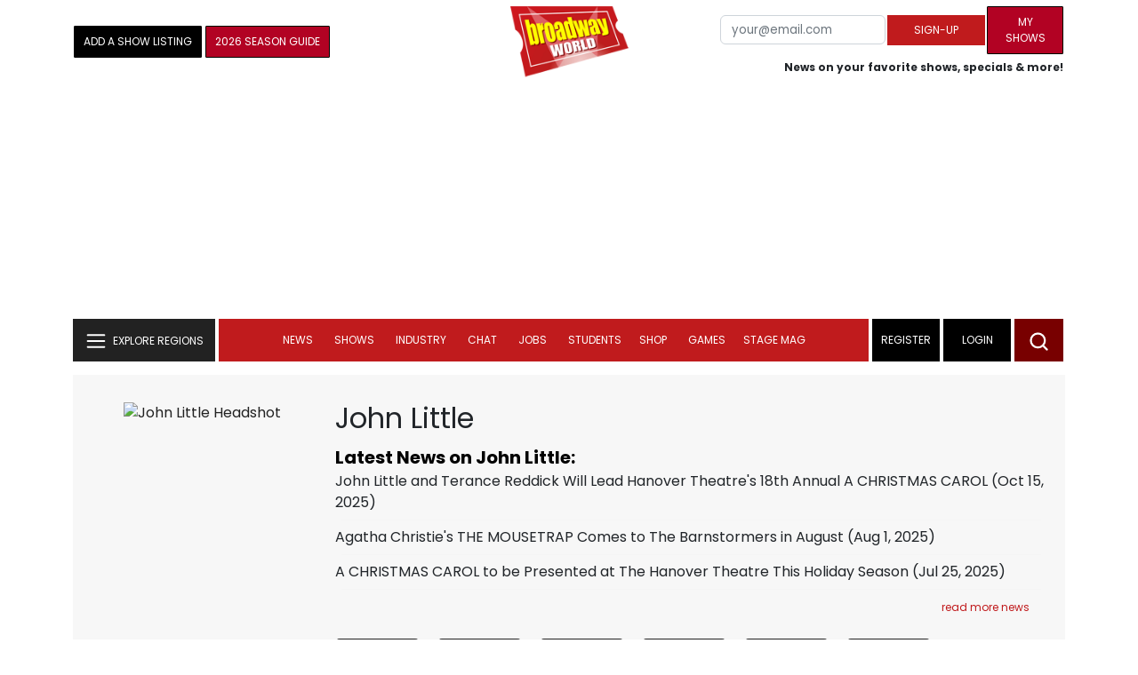

--- FILE ---
content_type: text/html; charset=UTF-8
request_url: https://www.broadwayworld.com/people/John-Little/
body_size: 31787
content:
<!DOCTYPE html>
        <html lang="en" xmlns="http://www.w3.org/1999/xhtml" xmlns:fb="http://www.facebook.com/2008/fbml">
        <head>
          
                
<script>
  window['gtag_enable_tcf_support'] = true;
  window.dataLayer = window.dataLayer || [];
  (function(w,d,s,l,i){
    w[l]=w[l]||[];
    w[l].push({'gtm.start': new Date().getTime(), event:'gtm.js'});
    var f=d.getElementsByTagName(s)[0],
        j=d.createElement(s),
        dl=l!='dataLayer'?'&l='+l:'';
    j.async=true;
    j.src='https://www.googletagmanager.com/gtm.js?id='+i+dl;
    f.parentNode.insertBefore(j,f);
  })(window,document,'script','dataLayer','GTM-P3NJDWD');
</script>

<script>
    window.localStorage.setItem('cnx_uid2_id', 'yourUID2');
</script>

    
                    <title>John Little (Actor): Credits, Bio, News & More | Broadway World</title>
          <meta name="sppc-site-verification" content="7b427ebce326f82c28d2344fb76fec2b" />

    
          
                    <meta name="description" content="Looking to find out more about John Little (Actor)? We have a full Biography, Photos, Theatre Credits, TV and Movies listings, Videos and more!">
          <meta property="og:title" content="John Little (Actor): Credits, Bio, News & More | Broadway World" /><meta property="og:description" content="Looking to find out more about John Little (Actor)? We have a full Biography, Photos, Theatre Credits, TV and Movies listings, Videos and more!" /><meta property="fb:app_id" content="139648586265" /><meta property="og:image" content="https://cloudimages.broadwayworld.com/headshots/64480sm.jpg" /><meta name="dateModified" content="" /><meta name="author" content="Team BWW" /><meta property="og:image:url" content="https://cloudimages.broadwayworld.com/headshots/64480sm.jpg" />
          <link rel="canonical" href="https://www.broadwayworld.com/people/John-Little/">
           
          <link rel="alternate" type="application/rss+xml" title="BroadwayWorld RSS Feed" href="https://www.broadwayworld.com/feed_all_bway.cfm" />


          <meta property="fb:pages" content="126634689416" />
      
      
<meta name="robots" content="max-image-preview:large">
<meta http-equiv="Content-Type" content="text/html; charset=UTF-8">
<meta http-equiv="X-UA-Compatible" content="IE=edge">
<meta name="viewport" content="width=device-width, initial-scale=1.0">
<link rel="apple-touch-icon-precomposed" sizes="57x57" href="https://www.broadwayworld.com/static/apple-touch-icon-57x57.png">
<link rel="apple-touch-icon-precomposed" sizes="114x114" href="https://www.broadwayworld.com/static/apple-touch-icon-114x114.png">
<link rel="apple-touch-icon-precomposed" sizes="72x72" href="https://www.broadwayworld.com/static/apple-touch-icon-72x72.png">
<link rel="apple-touch-icon-precomposed" sizes="144x144" href="https://www.broadwayworld.com/static/apple-touch-icon-144x144.png">
<link rel="apple-touch-icon-precomposed" sizes="60x60" href="https://www.broadwayworld.com/static/apple-touch-icon-60x60.png">
<link rel="apple-touch-icon-precomposed" sizes="120x120" href="https://www.broadwayworld.com/static/apple-touch-icon-120x120.png">
<link rel="apple-touch-icon-precomposed" sizes="76x76" href="https://www.broadwayworld.com/static/apple-touch-icon-76x76.png">
<link rel="apple-touch-icon-precomposed" sizes="152x152" href="https://www.broadwayworld.com/static/apple-touch-icon-152x152.png">
<link rel="icon" type="image/png" href="https://www.broadwayworld.com/static/favicon-196x196.png" sizes="196x196">
<link rel="icon" type="image/png" href="https://www.broadwayworld.com/static/favicon-96x96.png" sizes="96x96">
<link rel="icon" type="image/png" href="https://www.broadwayworld.com/static/favicon-32x32.png" sizes="32x32">
<link rel="icon" type="image/png" href="https://www.broadwayworld.com/static/favicon-16x16.png" sizes="16x16">
<link rel="icon" type="image/png" href="https://www.broadwayworld.com/static/favicon-128.png" sizes="128x128">

 <script src="https://scripts.mediavine.com/shims/broadway-world/pubadsShim.min.js"></script>
<script
  type="text/javascript"
  async="async"
  data-noptimize="1"
  data-cfasync="false"
  src="https://scripts.mediavine.com/tags/broadway-world.js"
  id="mv-script-wrapper-js"
></script>
<script data-ezscrex=false data-pagespeed-no-defer data-cfasync=false>
document.addEventListener("DOMContentLoaded", function() {
  let pageCount = sessionStorage.getItem('pageCount');
  if(pageCount) {
    pageCount = parseInt(pageCount) + 1;
  } else {
  pageCount = 1;
  }
  sessionStorage.setItem('pageCount', pageCount);
});
</script>
<script async src="https://securepubads.g.doubleclick.net/tag/js/gpt.js" crossorigin="anonymous"></script>
  <script>
    var googletag = googletag || {};
    googletag.cmd = googletag.cmd || [];
  </script>

  <script>
      googletag.cmd.push(function() { googletag.defineSlot('/106293300/CountdownClock', [300,175], 'div-gpt-ad-1442371043694-CountdownClock').addService(googletag.pubads()).setCollapseEmptyDiv(true,true);

      googletag.defineSlot('/106293300/Pixel1x1', [1, 1], 'div-gpt-ad-1479672818651-pix11').addService(googletag.pubads());
googletag.defineOutOfPageSlot('/106293300/out-of-page-ad', 'out-of-page-ad').addService(googletag.pubads());

           
        googletag.defineSlot('/106293300/BWW_Mobile_A', [[300,250],[336,280]], 'div-gpt-ad-1442371043694-8').addService(googletag.pubads());
        googletag.defineSlot('/106293300/BWW_Mobile_B', [[300,250],[336,280]], 'div-gpt-ad-1442371043694-9').addService(googletag.pubads());
        googletag.defineSlot('/106293300/BWW_Mobile_C', [[300,250],[336,280]], 'div-gpt-ad-1442371043694-10').addService(googletag.pubads());

googletag.defineSlot('/106293300/BWW_Desktop_Sidebar_Top', [[300,250]], 'div-gpt-ad-1442371043694-0').addService(googletag.pubads());
googletag.defineSlot('/106293300/BWW_Desktop_Sidebar_Mid', [[300,1050],[300,600],[300,25],[160,600]], 'div-gpt-ad-1442371043694-3').addService(googletag.pubads());
googletag.defineSlot('/106293300/BWW_Desktop_Sidebar_Bottom',  [[300,250]], 'div-gpt-ad-1442371043694-4').addService(googletag.pubads());
  googletag.defineSlot('/106293300/BWW_Desktop_Header', [[970,90],[970,66],[728,90],[970,250]], 'div-gpt-ad-1442371043694-1').addService(googletag.pubads());
    googletag.defineSlot('/106293300/BWW_Desktop_Sticky_Tower', [160, 600], 'div-gpt-ad-1442371043694-2').addService(googletag.pubads());
      googletag.defineSlot('/106293300/BWW_Mobile_Header', [[300,250],[320,50],[320,100]], 'div-gpt-ad-1442371043694-7').addService(googletag.pubads());
      googletag.defineSlot('/106293300/BWW_Mobile_AuthorInclude',  [[300,250],[336,280]], 'div-gpt-ad-1442371043694-11').addService(googletag.pubads());
 googletag.defineSlot('/106293300/New728468Bottom', [728, 90], 'div-gpt-ad-1479672818651-New728468Bottom').addService(googletag.pubads());
      googletag.defineSlot('/106293300/NEW300D', [300, 250], 'div-gpt-ad-1442371043694-5').addService(googletag.pubads());
    

    googletag.pubads().setTargeting('Region','Broadway');            
                      googletag.pubads().setTargeting('page','people');


    


                                            

            
                
    let pageCount = sessionStorage.getItem('pageCount');

pageCount = pageCount ? parseInt(pageCount) : 0;

let referrer = document.referrer;

if (referrer.includes("google")) {
    googletag.pubads().setTargeting('pagecount', '0');
} else if (pageCount <= 1) {
    googletag.pubads().setTargeting('pagecount', '1');
} else {
    googletag.pubads().setTargeting('pagecount', '2');
}
    googletag.pubads().collapseEmptyDivs();
            googletag.pubads().enableSingleRequest();

    googletag.enableServices();
  });
</script>

<script>
  window.addEventListener('DOMContentLoaded', (event) => {
    let styles = document.querySelectorAll('.preload-css');
  });
</script>


 <script data-ezscrex=false data-pagespeed-no-defer data-cfasync=false>!function(n){if(!window.cnx){window.cnx={},window.cnx.cmd=[];var t=n.createElement('iframe');t.src='javascript:false'; t.display='none',t.onload=function(){var n=t.contentWindow.document,c=n.createElement('script');c.src='//cd.connatix.com/connatix.player.js?cid=81bd3014-14af-4d51-b524-e3719a43b0b8',c.setAttribute('async','1'),c.setAttribute('type','text/javascript'),n.body.appendChild(c)},n.head.appendChild(t)}}(document);</script>

<style type="Text/css">

#div-gpt-ad-1442371043694-1 {
  margin: 0 auto;
}

/* Reserving space for leaderboard ads */
@media only screen and (min-width: 768px) {
  #div-gpt-ad-1442371043694-1 {
    height: 265px !important;
  }
  #div-gpt-ad-1442371043694-1> div {
    margin: 0 auto;
  }
}
@media only screen and (max-width: 430px) {
div[id*="pub-ad-placeholder-935"] {
height: 70px;
}
}
/* Sidebar Adjustment */
@media only screen and (min-width: 992px) {
    .col-lg-3.r-side {
        min-width: 324px !important;
    }
    .row:has(.col-lg-3) > .col-lg-7 {
        max-width: calc(83.33% - 324px) !important;
    }
}
</style>
 
<link href="https://cloudimages.broadwayworld.com/bworld1523/assets/css/bootstrap.min.css" rel="stylesheet">

<link rel="preload" href="https://cloudimages.broadwayworld.com/fonts/poppins-v24-latin_latin-ext-regular.woff2" as="font" type="font/woff2" crossorigin>
<link rel="preload" href="https://cloudimages.broadwayworld.com/fonts/poppins-v24-latin_latin-ext-700.woff2" as="font" type="font/woff2" crossorigin>

<style>
@font-face {
  font-display: swap;   font-family: 'Poppins';
  font-style: normal;
  font-weight: 400;
  src: url('https://cloudimages.broadwayworld.com/fonts/poppins-v24-latin_latin-ext-regular.woff2') format('woff2'); }
@font-face {
  font-display: swap;
  font-family: 'Poppins';
  font-style: normal;
  font-weight: 700;
  src: url('https://cloudimages.broadwayworld.com/fonts/poppins-v24-latin_latin-ext-700.woff2') format('woff2'); 
}
</style>

<link href="https://cloudimages.broadwayworld.com/bworld1523/assets/css/style49mininner-page41min.css" rel="stylesheet">

<style type="text/css">

.new-center .btn-wrap input[type=submit], .new-center label, .ques-row .ans p, .stage-credit .stage-text, .stage-credit .stage-text2, .stage-credit .stage-title1-right, p {
    font-size: 16px;
}

.bio-area p {
    font-size: 16px;
    font-weight: 500;
    line-height: 21px;
}
</style>






</head>
<body >
<img src="https://cloud.broadwayworld.com/sitepixel.cfm" width="1" height="1" alt="tracker" style="display:none;" loading="eager" decoding="async">

  
   <noscript><iframe src="https://www.googletagmanager.com/ns.html?id=GTM-P3NJDWD"
height="0" width="0" style="display:none;visibility:hidden"></iframe></noscript>

<div id=div-gpt-ad-1479672818651-pix11 >
    <script>googletag.cmd.push(function () {
            googletag.display('div-gpt-ad-1479672818651-pix11');
        });
    </script>
</div>




    



    <header>
      <!-- Header Start -->
      <div class="header-area">
        <div class="main-header ">
          <div class="header-mid d-none d-md-block">
            <div class="container">
              <div class="row d-flex align-items-center" >
             
 <div style="text-align:center;">
  <table style="max-width:1300px;width:100%;margin-bottom:5px;margin-top:5px;">
  <Tr><td style="text-align:left;width:35%">

        <a href="https://www.broadwayworld.com/addyourshow.cfm"><button type="submit" class="btn register-btn"  style="margin-top:0px;background-color:black;border-width:1px;border-color:black;color:#ffffff;font-weight:normal;border-style:solid;font-size: 12px;padding-left:10px!important;padding-right:10px!important;border-radius:1px;">Add a Show Listing</button> </a>
              
    <a href="https://bway.world/m2ugd"><button type="submit" class="btn register-btn" style="margin-top:0px;background-color:#b20223;border-width:1px;border-color:black;color:#ffffff;font-weight:normal;border-style:solid;font-size:12px;padding-left:10px!important;padding-right:10px!important;border-radius:1px;">2026 Season Guide</button></a>  
    


               
    


  </td>
  <Td style="text-align:center;width:30%;">
     <div class="logo">
        <a href="https://www.broadwayworld.com/">
             <img class="img" src="https://cloudimages.broadwayworld.com/2017/broadwayworld-new-retina.png" alt="BroadwayWorld" width="133" height="80">
   
   
        </a>
  </Td>
  
  <td style="text-align:right;width:35%;">
    
        <form style="float:right;" action="https://www.broadwayworld.com/register.cfm" method="post" onSubmit="gtag('event', 'Register', {'event_category': 'Register','event_label': 'Top 2023','value': 'Top 2023'});">
        
    <table>
        <tr>
        
            <td>
                <input type="email" id="email" name="email" placeholder="your@email.com" style="font-size:10pt;max-width:200px;" required class="form-control">
            </td>
            <td>
                <button type="submit" class="btn register-btn" style="margin-top:0px;font-weight:normal;min-width:110px;font-size:12px;">Sign-up</button>
            </td></form>
            <td>         <a href="https://www.broadwayworld.com/article/BroadwayWorld-Launches-My-Shows-A-New-Way-to-Track-and-Share-Your-Theatre-Journey-20250902"><div class="btn register-btn" style="margin-top:0px;background-color:#b20223;border-width:1px;border-color:black;color:#ffffff;font-weight:normal;border-style:solid;font-size:12px;padding-left:10px!important;min-width:86px;padding-right:10px!important;border-radius:1px;">My Shows</div></a>
            </td>
        </tr>
        <tr>
            <td colspan="4">
                <span style="font-size:9pt;font-weight:bold;">News on your favorite shows, specials & more!</span>
            </td>
            
        </tr>
    </table>
</form>





   
  </td>
  </Tr>
</table>

                <div id="ezoic-pub-ad-placeholder-102">
                    <div id='div-gpt-ad-1442371043694-1' style='width:970px;'>
                        <script>
                            googletag.cmd.push(function() { googletag.display('div-gpt-ad-1442371043694-1'); });
                        </script>
                    </div>
                </div>
</div>
                
         <div class="col-xl-9 col-lg-9 col-md-9 col-sm-9">
                  <div class="header-banner f-right">
   

</div>


</div>
                
                
           
                
              </div>
            </div>
          </div>
          
                     
        <div id="out-of-page-ad">
     <script data-ezscrex=false data-pagespeed-no-defer data-cfasync=false async >
        googletag.cmd.push(function() {
          googletag.display('out-of-page-ad');
        });
      </script>
    </div>  
    
          <div class="header-bottom header-sticky">
            <div class="container">
              <div class="row align-items-center" style="background-color:white;">
                <div class="col-xl-2 col-md-2 category-menu">
                  
                 
                  <!--EXPLORE Buton-->
             <nav class="navbar navbar-light light-blue lef-navbar">
  <button class="navbar-toggler toggler-example" type="button" data-bs-toggle="collapse" data-bs-target="#collapseExample" aria-expanded="false" aria-controls="collapseExample" id="exploreButton">
    <span class="navbar-brand">EXPLORE REGIONS</span>
  </button>
</nav>
                  <!--/.EXPLORE End-->
                </div>
                <div class="col-xl-8 col-md-8 px-1 header-flex">
                  <!-- sticky -->
                  <div class="sticky-logo">
                    <a href="/">
                     <img class="img" src="https://cloudimages.broadwayworld.com/2017/broadwayworld-new-nonretina-22.png" alt="BroadwayWorld" width="133" height="80" style="width: auto;max-height: 50px;"  >
   
 

      
                    </a>
                  </div>
                  <!-- Main-menu -->
                  <div class="main-menu d-md-block" id="mobile-nav">
                    
               
                   <div name="newbar" style="width:100%;background-color:black;color:white;display:none;">
               
        
               
               
               <form style="float:right;" action="https://www.broadwayworld.com/register.cfm" method="post" onSubmit="gtag('event', 'Register', {'event_category': 'Register','event_label': 'Top 2023','value': 'Top 2023'});" style="margin-top:5px;">
    
    <table>
        <tr>
     
            <td>
                <input type="email" id="email" name="email" placeholder="your@email.com" style="font-size:10pt;max-width:200px;" required class="form-control">
            </td>
            <td>
                <button type="submit" class="btn register-btn" style="margin-top:0px;font-weight:normal;min-width:110px;font-size:12px;">Sign-up</button>
            </td></form>
            <td>         <a href="https://www.broadwayworld.com/article/BroadwayWorld-Launches-My-Shows-A-New-Way-to-Track-and-Share-Your-Theatre-Journey-20250902"><div class="btn register-btn" style="margin-top:0px;background-color:#b20223;border-width:1px;border-color:black;color:#ffffff;font-weight:normal;border-style:solid;font-size:12px;padding-left:10px!important;min-width:86px;padding-right:10px!important;border-radius:1px;">My Shows</div></a>
            </td>
        </tr>
        <tr>
            <td colspan="4" style="text-align:left;">
                <span style="font-size:9pt;font-weight:bold;color:white;">News on your favorite shows, discounts & more!<br>Already registered? <a href="https://www.broadwayworld.com/newlogin.cfm" style="color:white;"><u>sign-in</u></a></span>
            </td>
        </tr>
    </table>
</form>


               
                       </div>
                    
                    
                    
                    
                    <nav>
                      <ul id="navigation">
                        
                        
                                    
                          
                                                      
                                                   
   
            
            
            
                          
            
                        <li>
                          <a href="#" data-bs-toggle="dropdown" aria-expanded="false" style="color:white!important;">News</a>
                          <ul class="submenu dropdown-menu">
                            <li>
                              <a href="https://www.broadwayworld.com/newsroom/">Latest News</a>
                            </li>
                            <li>
                              <a href="https://www.broadwayworld.com/interviews.cfm">Interviews</a>
                            </li>
                            <li>
                              <a href="https://www.broadwayworld.com/cdsbooksdvds.php">New Releases</a>
                            </li>
                            <li>
                              <a href="https://www.broadwayworld.com/gallerynew.php">Photos</a>
                            </li>
                            <li>
                              <a href="https://www.broadwayworld.com/reviews.cfm">Reviews</a>
                            </li>
                            <li>
                              <a href="https://www.broadwayworld.com/tonyawards.php">Tony Awards</a>
                            </li>
                            <li>
                              <a href="https://www.broadwayworld.com/tvmainnew.cfm">Videos</a>
                            </li>
                          </ul>
                        </li>
                        
                        
                        <li>
                          <a href="#" data-bs-toggle="dropdown" aria-expanded="false" class="shows-link" style="color:white!important;">Shows</a>
                          <ul class="submenu dropdown-menu">
                             <li>
                              <a href="https://www.broadwayworld.com/myshows/">My Shows <sup style="color:red"><small>Beta</small></sup></a>
                              </li>
                            <li>
                              <a href="https://www.broadwayworld.com/shows/broadway-shows.php" style="border-bottom: 0px solid;">Broadway Shows</a>
                         <table style="margin-top:-5px;"><Tr><Td>   

</td><td>


   
 <a href="https://data.broadwayworld.com/rec/ticketcentralclick2023.cfm?tcid=193" target="_new"><img  style="width:165px;height:auto;" loading="lazy" width="165" height="105" alt="Ticket Central" src="https://cloudimages2.broadwayworld.com/ticketcentral/1769068796_JIT_BWW-Takeover-NewBobby-1200x800.jpg?format=auto&width=165"></a></a> 
  
 
</td></tr></table>                       
                      
                            </li>
                            <li>
                              <a href="https://www.broadwayworld.com/shows/shows.php?page=oshows">Off-Broadway</a>
                                </li>
                            <li>
                              <a href="https://www.broadwayworld.com/off-off-broadway/">Off-Off-Broadway</a>
                            </li>
                            <li>
                              <a href="https://www.broadwayworld.com/shows/shows.php?page=immersive">Immersive / Experiential</a>
                            </li>
                            
                              <li>
                              <a href="https://www.broadwayworld.com/more-to-do/">More to Do</a>
                            </li>
                            <li>
                              <a href="https://www.broadwayworld.com/pickashowregional.cfm">Search by Zip Code</a>
                            </li>
                            
                            <li>
                              <a href="/shows/broadway-shows-discounts.php">Special Offers</a>
                            </li>
                            <li>
                              <a href="https://www.broadwayworld.com/shows/shows.php?page=tour">Tours</a>
                            </li>
                            <li>
                              <a href="https://www.broadwayworld.com/westend/shows/shows.php?page=westend">West End</a>
                              
                              
                            </li>
                            
                            <li><a rel="nofollow" href="https://cloud.broadwayworld.com/rec/ticketclick.cfm?fromlink=0&clickedshow=0&regid=&0&logo=on&articlelink=https://ticketmaster.evyy.net/c/2299526/264167/4272?u=https%3A%2F%2Fwww.ticketmaster.com%2Fbroadway" style="color:black;"  target="_new">Powered By <img src="https://cloudimages.broadwayworld.com/Ticketmaster_Horizontal_Lightmode.png" loading="lazy" style="width:125px;height:auto;" alt="Ticketmaster">

							</a></li>
                          </ul>
                          
                          
                        </li>
                        <li>
                          <a href="#" data-bs-toggle="dropdown" aria-expanded="false" style="color:white!important;">Industry</a>
                          <ul class="submenu dropdown-menu">
                            <li>
                              <a href="https://www.broadwayworld.com/industry/">Industry Home</a>
                            </li>
                            <li>
                              <a href="https://www.broadwayworld.com/bwidb/">BWW Database</a>
                            </li>
                            <li>
                              <a href="https://www.broadwayworld.com/grosses.cfm">Grosses <span style="color:green;background-color:transparent;font-size:10px;">Updated: 01/18</span>
</a>
                            </li>
                            <li>
                              <a href="https://www.broadwayworld.com/topic/Industry-Pro">Industry Newsletter</a>
                            </li>
                            
                               <li>
                              <a href="https://www.broadwayworld.com/people-database/">People Pages</a>
                            </li>
                            
                                 <li>
                              <a href="https://www.broadwayworld.com/industry-social.cfm">Social Media Analytics</a>
                            </li>
                            
                                  <li>
                              <a href="https://www.broadwayworld.com/industry-bww-theatres.cfm">Theater Report</a>
                            </li>
                            
                          </ul>
                        </li>
                        <li>
                          <a href="#" data-bs-toggle="dropdown" aria-expanded="false" style="color:white!important;">Chat</a>
                          <ul class="submenu dropdown-menu">
                            <li>
                              <a href="https://forum.broadwayworld.com/">Broadway Forum</a>
                            </li>
                          
                            <li>
                              <a href="https://forum.broadwayworld.com/saleboard.cfm">Buy & Sell</a>
                            </li>
                          </ul>
                        </li>
                        <li>
                          <a href="#" data-bs-toggle="dropdown" aria-expanded="false" style="color:white!important;">Jobs</a>
                          <ul class="submenu dropdown-menu">
                            <li>
                              <a href="https://www.broadwayworld.com/theatre-auditions/">Equity</a>
                            </li>
                            <li>
                              <a href="https://www.broadwayworld.com/nonequity.cfm">Non-Equity</a>
                            </li>
                            <li>
                              <a href="https://www.broadwayworld.com/classifieds-jobs/">Find a Job</a>
                            </li>
                            <li>
                              <a href="https://www.broadwayworld.com/classifieds-jobs/addclassifieds.cfm">Post a Job</a>
                            </li>
                          </ul>
                        </li>
                        <li>
                          <a href="#" data-bs-toggle="dropdown" aria-expanded="false" style="color:white!important;">Students</a>
                          <ul class="submenu dropdown-menu">
                            <li>
                              <a href="https://www.broadwayworld.com/student-center/">Student Center Home</a>
                            </li>
                             <li>
                              <a href="https://www.broadwayworld.com/bwwjr.php">BWW Junior</a>
                            </li>
                            <li>
                              <a href="https://www.broadwayworld.com//campguide/">Camp Guide</a>
                            </li>
                             <li>
                              <a href="https://www.broadwayworld.com/youth-theater/">Youth Theaters</a>
                            </li>
                           <li>
                              <a href="https://www.broadwayworld.com/dancestudios/">Dance Studios</a>
                            </li>
                            
                            <li>
                              <a href="https://www.broadwayworld.com/studentcalendar-elementary.php">Elementary School</a>
                            </li>
                            <li>
                              <a href="https://www.broadwayworld.com/studentcalendarhighschool.php">High School</a>
                            </li>
                            <li>
                              <a href="https://www.broadwayworld.com/studentcenter.php">College Center</a>
                            </li>
                            <li>
                              <a href="https://www.broadwayworld.com/nextonstage/index.cfm">Next on Stage</a>
                            </li>
                            
              
    
                          </ul>
                        <li>
                                                    <a href="https://www.broadwayworld.com/shop/" style="color:white!important;"> Shop</a>

                      </li>
                          
                                <li>
                          <a href="#" data-bs-toggle="dropdown" aria-expanded="false" style="color:white!important;">Games</a>
                          <ul class="submenu dropdown-menu">
                            
                              <li>
                              <a href="https://www.broadwayworld.com/trivia-game/?utm_source=nav">Trivia Game</a>
                            </li>
                       
                          <li>
                              <a href="https://www.broadwayworld.com/word-search/?utm_source=nav">Word Search</a>
                            </li>
                          
                                 <li>
                              <a href="https://www.broadwayworld.com/scramble/?utm_source=nav">Broadway Scramble</a>
                            </li>
                            
                                 <li>
                              <a href="https://www.broadwayworld.com/matchup/?utm_source=nav">Match-Up Game</a> 
                            </li>
                            <li>
                              <a href="https://www.broadwayworld.com/tonygame.php?utm_source=nav">Tonys Trivia</a>
                            </li>
                            
                              <li>
                              <a href="https://www.broadwayworld.com/game/?utm_source=nav">Word Game</a>
                            </li>
                          </ul>
                          
                                                    
                     <li class="hide-on-ipad">
      <a href="https://stagemag.broadwayworld.com/" style="color:white!important;">Stage Mag</a>
  </li>
  

                      </ul>
                      
                      
                    </nav>
                    
                  </div>


                </div>


                <div class="col-xl-2 col-md-2 px-0 login-menu">
                  
                  
                  <ol>
                    
                                      <li style="background-color:#000000;">
                      <a href="https://www.broadwayworld.com/register.cfm" >Register</a>
                    </li>
                    <li style="background-color:#000000;">
                      <a style="color:white!important;" href="https://www.broadwayworld.com/newlogin.cfm">Login</a>
                    </li>
              

                      </ol>
                                                              

                
                  
                  
                  
                  
                  <div class="header-right-btn f-right" onclick="searchFunction()">
                    <img src="https://cloudimages.broadwayworld.com/bworld1523/assets/img/svg/Search-icon.svg" alt="search bar" height="18" width="18">
                  </div>
                </div>
                
                <!-- Mobile Menu -->
                <div class="col-12">
                  <div class="mobile_menu d-block d-md-none">
                    <span class="navbar-brand" onclick="myFunction()"></span>
                  </div>
                </div>
              </div>
              
              <!-- EXPLORE Category Dropdown -->
              <div class="row mx-0">
                <div class="col-xl-2 col-md-2 collapse open-explore" id="collapseExample">
                  <nav>
                    <ul class="submenu">
                        
                        
                         <li>
            <a href="#" data-bs-toggle="dropdown" data-bs-auto-close="outside">Broadway + NYC</a>
            <i class="carousel-control-next-icon next-icon"></i>
                                        <div class="default-mega-menu dropdown-menu shadow explore-mega-menu">

              <button type="button" class="close-mega-menu"  onclick="clearSearchField()" id="clear-search-button">&times;</button>
              <div class="container-fluid">
                <div class="row">
                  <div class="megamenu-title">
                    <p class="megamenu-title" style="color:white;">Broadway + NYC</p>
                  </div>


   
                  
                  <div class="col-12 col-sm-4 col-md-4 single">
                    <p class="h5"><a href="https://www.broadwayworld.com/">Broadway</a></p>
               <a href="https://www.broadwayworld.com/cabaret/article/Major-Snowstorm-Headed-Toward-NYC-Does-Broadway-Close-Down-Because-of-Snow-20260123">
                   
                      <img loading="lazy" src="https://cloudimages2.broadwayworld.com/columnpiccloud/680-a412386deb2d87baad0c6dd8f060b9b6.jpg?format=auto&width=670" 
                     style="height:auto;" alt="Broadway Shows Weather the Storm: What Happens to Performances During Major NYC Snowfall?">
                   
                    <div class="caption">
                     Broadway Shows Weather the Storm: What Happens to Performances During Major NYC Snowfall?</a>
                    </div>
                  </div>
                 
          
          
                  
                  
                  
                  <div class="col-12 col-sm-4 col-md-4 single">
                    <p class="h5"><a href="https://www.broadwayworld.com/off-broadway/">Off-Broadway</a></p>
                  <a href="https://www.broadwayworld.com/off-broadway/article/FINDING-DOROTHY-PARKER-To-Return-To-The-Laurie-Beechman-Theatre-With-Julie-Halston-Ann-Harada-Jackie-Hoffman-And-Anika-Larsen-20260123"><img loading="lazy" src="https://cloudimages2.broadwayworld.com/columnpiccloud/680-4067b863f2eecb010a4095db023a42d3.jpg?format=auto&width=670" style="height:auto;" alt="FINDING DOROTHY PARKER To Return To The Laurie Beechman Theatre With Julie Halston, Ann Harada, Jackie Hoffman, And Anika Larsen">
                   
                    <div class="caption">
                     FINDING DOROTHY PARKER To Return To The Laurie Beechman Theatre</a>
                    </div>
                  </div>
                 
          
          
          
                  
               
                  
                  <div class="col-12 col-sm-4 col-md-4 single">
                    <p class="h5"><a href="https://www.broadwayworld.com/off-off-broadway/">Off-Off Broadway</a></p>
                   <a href="https://www.broadwayworld.com/off-off-broadway/article/Photos-SHELTER-IN-PLACE-World-Premiere-atSgouros-Theater-20260120">
                      
                      <img loading="lazy" src="https://cloudimages2.broadwayworld.com/columnpiccloud/680-678893c390a5d90ca99829c6c18cc996.jpg?format=auto&width=670" style="height:auto;" alt="Photos: SHELTER IN PLACE World Premiere at Sgouros Theater">
                    
                    <div class="caption">
                     Photos: SHELTER IN PLACE World Premiere at Sgouros Theater</a>
                    </div>
                  </div>
                 
          
          

   
                  
                  <div class="col-12 col-sm-4 col-md-4 single">
                    <p class="h5"><a href="https://www.broadwayworld.com/cabaret/">Cabaret</a></p>
                  <a href="https://www.broadwayworld.com/cabaret/article/Review-Debi-Toni-Serves-Laughs-and-Vocals-With-DOUBLE-TROUBLE-at-Dont-Tell-Mama-20260122">
                     
                      <img loading="lazy" src="https://cloudimages2.broadwayworld.com/columnpiccloud/680-925469e085699736f36ea8d2b11e487a.jpg?format=auto&width=670" style="height:auto;" alt="Review: Debi Toni Serves Laughs and Vocals With DOUBLE TROUBLE at Don't Tell Mama">
                   
                    <div class="caption">
                     Review: Debi Toni Serves Laughs and Vocals With DOUBLE TROUBLE at Don't Tell Mama</a>
                    </div>
                  </div>
               
          
          
                  
                
                  
                  <div class="col-12 col-sm-4 col-md-4 single">
                    <p class="h5"><a href="https://www.broadwayworld.com/bwwdance/">Dance</a></p>
                   <a href="https://www.broadwayworld.com/bwwdance/article/Chita-Rivera-Awards-and-NYDA-Foundation-Launch-Talent-Search-for-Chita-Rivera-Training-Grant-20260123">
                      
                      <img loading="lazy" src="https://cloudimages2.broadwayworld.com/columnpiccloud/680-c2685f4f373b0ae568435f64050a9e07.jpg?format=auto&width=670" style="height:auto;" alt="Chita Rivera Awards and NYCDA Foundation Launch Talent Search for Chita Rivera Training Grant">
                   
                    <div class="caption">
                     Chita Rivera Awards and NYCDA Foundation Launch Talent Search for Chita Rivera Training Grant</a>
                    </div>
                  </div>
                 
          
          
          
                  
                  <div class="col-12 col-sm-4 col-md-4 single">
                    <p class="h5"><a href="https://www.broadwayworld.com/bwwopera/">Opera</a></p>
              <a href="https://www.broadwayworld.com/bwwopera/article/Washington-National-Opera-Announces-SAVe-SEVENTY-SEATS-Community-Initiative-and-Partnership-20260124">
                     
                      <img loading="lazy" src="https://cloudimages2.broadwayworld.com/columnpiccloud/680-94f9972c7f19db883b701ef27286a352.jpg?format=auto&width=670"  style="height:auto;" alt="Washington National Opera Announces SAVe SEVENTY SEATS Community Initiative and Partnership">
                    
                    <div class="caption">
                      Washington National Opera Announces SAVe SEVENTY SEATS Community Initiative and Partnership</a>
                    </div>
                  </div>
                 
          
          
          
                  
                  <div class="col-12 col-sm-4 col-md-4 single">
                    <p class="h5"><a href="https://www.broadwayworld.com/bwwclassical/">Classical Music</a></p>
                  <a href="https://www.broadwayworld.com/bwwclassical/article/Cantori-New-York-to-Present-HAILSTORK-AT-85-Featuring-New-Orchestration-of-CRISPUS-ATTUCKS-20260124">
                      
                      <img loading="lazy" src="https://cloudimages2.broadwayworld.com/columnpiccloud/680-f263f6b73eddfd6134e123add09afc2c.jpg?format=auto&width=670" style="height:auto;" alt="Cantori New York to Present HAILSTORK AT 85 Featuring New Orchestration of CRISPUS ATTUCKS">
                    
                    <div class="caption">
                      Cantori New York to Present HAILSTORK AT 85 Featuring New Orchestration of CRISPUS ATTUCKS</a>
                    </div>
                  </div>
                 
          
          
          
                  
                  
                </div>
              </div>
            </div>
          </li>
          
          
                      <li>
                        <a href="#" data-bs-toggle="dropdown" data-bs-auto-close="outside">United States</a>
                        <i class="carousel-control-next-icon next-icon"></i>
            <div class="dropdown-menu shadow explore-mega-menu">
                          <button type="button" class="close-mega-menu"  onclick="clearSearchField()" id="clear-search-button">&times;</button>
                          <div class="container-fluid">
                            <div class="row">
                              <div class="d-flex">
                                <div class="megamenu-title">
                                   <p class="megamenu-title" style="color:white;"></p>
                                </div>
                                <p class="dropdown-toggle" data-bs-toggle="dropdown" data-bs-auto-close="outside" style="color:white;cursor: pointer;min-width: 140px;top: -10px;left: 50px;    margin-top: 10px;"> Eastern</p>
                                <ul class="dropdown-menu shadow united-dropdown">
                                  
                                  <li class="dropend">
                                  
                                  
<li><a href="https://www.broadwayworld.com/connecticut/">CONNECTICUT	- Connecticut</a></li>
<li><a href="https://www.broadwayworld.com/washington-dc/">DC - Washington, DC</a></li>

<li><a href="https://www.broadwayworld.com/delaware/">DELAWARE - Delaware</a></li>
<li><a href="https://www.broadwayworld.com/ft-myers-naples/">FLORIDA	- Ft. Myers/Naples</a></li>
<li><a href="https://www.broadwayworld.com/jacksonville/">FLORIDA	- Jacksonville</a></li>
<li><a href="https://www.broadwayworld.com/miami/">FLORIDA	- Miami Metro</a></li>
<li><a href="https://www.broadwayworld.com/orlando/">FLORIDA	- Orlando</a></li>
<li><a href="https://www.broadwayworld.com/sarasota/">FLORIDA	- Sarasota</a></li>
<li><a href="https://www.broadwayworld.com/tallahassee/">FLORIDA	- Tallahassee</a></li>
<li><a href="https://www.broadwayworld.com/tampa/">FLORIDA	- Tampa/St. Petersburg</a></li>
<li><a href="https://www.broadwayworld.com/atlanta/">GEORGIA -	Atlanta</a></li>
<li><a href="https://www.broadwayworld.com/maine/">MAINE	- Maine</a></li>
<li><a href="https://www.broadwayworld.com/baltimore/">MARYLAND - Baltimore</a></li>
<li><a href="https://www.broadwayworld.com/boston/">MASSACHUSETTS - Boston</a></li>
<li><a href="https://www.broadwayworld.com/new-hampshire/">NEW HAMPSHIRE - New Hampshire</a></li>
<li><a href="https://www.broadwayworld.com/new-jersey/">NEW JERSEY - New Jersey</a></li>
<li><a href="https://www.broadwayworld.com/brooklyn/">NEW YORK - Brooklyn</a></li>

<li><a href="https://www.broadwayworld.com/buffalo/">NEW YORK - Buffalo</a></li>
<li><a href="https://www.broadwayworld.com/central-new-york/">NEW YORK - Central New York</a></li>
<li><a href="https://www.broadwayworld.com/long-island/">NEW YORK - Long Island</a></li>
<li><a href="https://www.broadwayworld.com/rockland/">NEW YORK - Rockland / Westchester</a></li>
<li><a href="https://www.broadwayworld.com/charlotte/">NORTH CAROLINA - Charlotte</a></li>
<li><a href="https://www.broadwayworld.com/raleigh/">NORTH CAROLINA - Raleigh</a></li>
<li><a href="https://www.broadwayworld.com/central-pa/">PENNSYLVANIA - Central Pennsylvania</a></li>
<li><a href="https://www.broadwayworld.com/philadelphia/">PENNSYLVANIA - Philadelphia</a></li>
<li><a href="https://www.broadwayworld.com/pittsburgh/">PENNSYLVANIA - Pittsburgh</a></li>
<li><a href="https://www.broadwayworld.com/rhode-island/">RHODE ISLAND - Rhode Island</a></li>
<li><a href="https://www.broadwayworld.com/south-carolina/">SOUTH CAROLINA - South Carolina</a></li>
<li><a href="https://www.broadwayworld.com/vermont/">VERMONT - Vermont</a></li>
<li><a href="https://www.broadwayworld.com/norfolk/">VIRGINIA - Central Virginia</a></li>
<li><a href="https://www.broadwayworld.com/west-virginia/">VIRGINIA - West Virginia</a></li>

                                  </li>
                              
                                  </li>
                                </ul>
                                <p class="dropdown-toggle" data-bs-toggle="dropdown" data-bs-auto-close="outside" style="color:white;cursor: pointer;min-width: 140px;top: -10px;left: 50px;    margin-top: 10px;"> Central</p>
                                <ul class="dropdown-menu shadow united-dropdown">
                                  <li class="dropend">

<li><a href="https://www.broadwayworld.com/birmingham/">ALABAMA - Birmingham</a></li>
<li><a href="https://www.broadwayworld.com/little-rock/">ARKANSAS</a></li>
<li><a href="https://www.broadwayworld.com/denver/">COLORADO</a></li>
 <li><a href="https://www.broadwayworld.com/chicago/">ILLINOIS - Chicago</a></li>
<li><a href="https://www.broadwayworld.com/indianapolis/">INDIANA - Indianapolis</a></li>
 <li><a href="https://www.broadwayworld.com/south-bend/">INDIANA - South Bend</a></li>
 <li><a href="https://www.broadwayworld.com/des-moines/">IOWA - Des Moines</a></li>
<li><a href="https://www.broadwayworld.com/wichita/">KANSAS - Wichita</a></li>
 <li><a href="https://www.broadwayworld.com/louisville/">KENTUCKY - Louisville</a></li>
 <li><a href="https://www.broadwayworld.com/new-orleans/">LOUISIANA - New Orleans</a></li>
 <li><a href="https://www.broadwayworld.com/michigan/">MICHIGAN - Michigan</a></li>
 <li><a href="https://www.broadwayworld.com/minneapolis/">MINNESOTA - Minneapolis / St. Paul</a></li>
<li><a href="https://www.broadwayworld.com/jackson/">MISSISSIPPI - Jackson, MS</a></li>
<li><a href="https://www.broadwayworld.com/kansas-city/">MISSOURI - Kansas City</a></li>
<li><a href="https://www.broadwayworld.com/st-louis/">MISSOURI - St. Louis</a></li>
<li><a href="https://www.broadwayworld.com/montana/">MONTANA - Montana</a></li>
 <li><a href="https://www.broadwayworld.com/omaha/">NEBRASKA - Omaha</a></li>
<li><a href="https://www.broadwayworld.com/fargo/">NORTH DAKOTA - Fargo</a></li>
 <li><a href="https://www.broadwayworld.com/cincinnati/">OHIO - Cincinnati</a></li>
 <li><a href="https://www.broadwayworld.com/cleveland/">OHIO - Cleveland</a></li>
 <li><a href="https://www.broadwayworld.com/columbus/">OHIO - Columbus</a></li>
 <li><a href="https://www.broadwayworld.com/dayton/">OHIO - Dayton</a></li>
 <li><a href="https://www.broadwayworld.com/oklahoma/">OKLAHOMA</a></li>
 <li><a href="https://www.broadwayworld.com/sioux-falls/">SOUTH DAKOTA</a></li>
 <li><a href="https://www.broadwayworld.com/memphis/">TENNESSEE - Memphis</a></li>
 <li><a href="https://www.broadwayworld.com/nashville/">TENNESSEE - Nashville</a></li>
 <li><a href="https://www.broadwayworld.com/austin/">TEXAS - Austin</a></li>
 <li><a href="https://www.broadwayworld.com/dallas/">TEXAS - Dallas</a></li>
 <li><a href="https://www.broadwayworld.com/houston/">TEXAS - Houston</a></li>
 <li><a href="https://www.broadwayworld.com/san-antonio/">TEXAS - San Antonio</a></li>
 <li><a href="https://www.broadwayworld.com/appleton/">WISCONSIN - Appleton</a></li>
 <li><a href="https://www.broadwayworld.com/madison/">WISCONSIN - Madison</a></li>
 <li><a href="https://www.broadwayworld.com/milwaukee/">WISCONSIN - Milwaukee</a></li>
                                
                                  </li>
                                
                      </li>
                    </ul>
                    <p class="dropdown-toggle" data-bs-toggle="dropdown" data-bs-auto-close="outside" style="color:white;cursor: pointer;min-width: 140px;top: -10px;left: 50px;    margin-top: 10px;"> Western</p>
                    <ul class="dropdown-menu shadow united-dropdown">
                      <li class="dropend">
                      
            
<li><a href="https://www.broadwayworld.com/anchorage/">ALASKA - Anchorage</a></li>
<li><a href="https://www.broadwayworld.com/phoenix/">ARIZONA - Phoenix Metro</a></li>
<li><a href="https://www.broadwayworld.com/costa-mesa/">CALIFORNIA - Costa Mesa</a></li><li><a href="https://www.broadwayworld.com/los-angeles/">CALIFORNIA - Los Angeles</a></li><li><a href="https://www.broadwayworld.com/palm-springs/">CALIFORNIA - Palm Springs</a></li><li><a href="https://www.broadwayworld.com/sacramento/">CALIFORNIA - Sacramento</a></li><li><a href="https://www.broadwayworld.com/san-diego/">CALIFORNIA - San Diego</a></li><li><a href="https://www.broadwayworld.com/san-francisco/">CALIFORNIA - San Francisco</a></li><li><a href="https://www.broadwayworld.com/santa-barbara/">CALIFORNIA - Santa Barbara</a></li><li><a href="https://www.broadwayworld.com/thousand-oaks/">CALIFORNIA - Thousand Oaks</a></li>
 <li><a href="https://www.broadwayworld.com/hawaii/">HAWAII</a></li>
 <li><a href="https://www.broadwayworld.com/boise/">IDAHO - Boise</a></li>
 <li><a href="https://www.broadwayworld.com/las-vegas/">NEVADA - Las Vegas</a></li>
 <li><a href="https://www.broadwayworld.com/albuquerque/">NEW MEXICO - Albuquerque</a></li>

 <li><a href="https://www.broadwayworld.com/portland/">OREGON</a></li>
 <li><a href="https://www.broadwayworld.com/salt-lake-city/">UTAH</a></li>
 <li><a href="https://www.broadwayworld.com/seattle/">WASHINGTON - Seattle</a></li>
            
                       
                      </li>
                    </ul>
                </div>









                <div class="col-12 col-sm-4 col-md-4 single">
                  <p class="h5"><a href="https://www.broadwayworld.com/washington-dc/">Washington, DC</p>
                 
                  
                   
                      <img loading="lazy" src="https://cloudimages2.broadwayworld.com/columnpiccloud/680-a6dcbd481dcd16921837cac789dc9da2.jpg?format=auto&width=670"  style="height:auto;" alt="Renée Fleming Cancels Kennedy Center Concerts">
                
                  <div class="caption">
                  Renée Fleming Cancels Kennedy Center Concerts</a>
                  </div>
                </div>
    
                <div class="col-12 col-sm-4 col-md-4 single">
                  <p class="h5"><a href="https://www.broadwayworld.com/los-angeles/">Los Angeles</p>
                 
                  
                   
                      <img loading="lazy" src="https://cloudimages2.broadwayworld.com/columnpiccloud/680-897c019c40942fa4820d341c75eab4a0.jpg?format=auto&width=670"  style="height:auto;" alt="Exclusive: Will Swenson & Lesli Margherita In Rehearsals For SWEENEY TODD">
                
                  <div class="caption">
                  Exclusive: Will Swenson & Lesli Margherita In Rehearsals For SWEENEY TODD</a>
                  </div>
                </div>
    
                <div class="col-12 col-sm-4 col-md-4 single">
                  <p class="h5"><a href="https://www.broadwayworld.com/birmingham/">Birmingham</p>
                 
                  
                   
                      <img loading="lazy" src="https://cloudimages2.broadwayworld.com/columnpiccloud/680-f12950561697698b5f300c09df969e0d.jpg?format=auto&width=670"  style="height:auto;" alt="Theaters Cancel Performances Due to Severe Weather - Updating Live">
                
                  <div class="caption">
                  Theaters Cancel Performances Due to Severe Weather - Updating Live</a>
                  </div>
                </div>
    
                <div class="col-12 col-sm-4 col-md-4 single">
                  <p class="h5"><a href="https://www.broadwayworld.com/washington-dc/">Washington, DC</p>
                 
                  
                   
                      <img loading="lazy" src="https://cloudimages2.broadwayworld.com/interviews/2topAlvarezCher.jpg.jpg?format=auto&width=670"  style="height:auto;" alt="BWW Q&A: Cher Álvarez Talks PARANORMAL ACTIVITY at Shakespeare Theatre Company">
                
                  <div class="caption">
                  BWW Q&A: Cher Álvarez Talks PARANORMAL ACTIVITY at Shakespeare Theatre Company</a>
                  </div>
                </div>
    
                <div class="col-12 col-sm-4 col-md-4 single">
                  <p class="h5"><a href="https://www.broadwayworld.com/washington-dc/">Washington, DC</p>
                 
                  
                   
                      <img loading="lazy" src="https://cloudimages2.broadwayworld.com/columnpiccloud/680-94ba4fd641f8ef4e2742e025280ef8ca.jpg?format=auto&width=670"  style="height:auto;" alt="Washington National Opera Negotiates Kennedy Center Exit & Endowment Ownership">
                
                  <div class="caption">
                  Washington National Opera Negotiates Kennedy Center Exit & Endowment Ownership</a>
                  </div>
                </div>
    
                <div class="col-12 col-sm-4 col-md-4 single">
                  <p class="h5"><a href="https://www.broadwayworld.com/denver/">Colorado</p>
                 
                  
                   
                      <img loading="lazy" src="https://cloudimages2.broadwayworld.com/columnpiccloud/680-8fc8b5da5fb9ec6353dd9aa10f69b038.jpg?format=auto&width=670"  style="height:auto;" alt="Rodney Hicks Will Direct Production of RENT in Denver Celebrating Musical's 30th Anniversary">
                
                  <div class="caption">
                  Rodney Hicks Will Direct Production of RENT in Denver Celebrating Musical's 30th Anniversary</a>
                  </div>
                </div>
                
              
                
                
              </div>
              
              
            </div>
          </div>
          </li>
          <li>
            <a href="#" data-bs-toggle="dropdown" data-bs-auto-close="outside">West End London</a>
            <i class="carousel-control-next-icon next-icon"></i>
            <div class="dropdown-menu shadow explore-mega-menu">
              <button type="button" class="close-mega-menu"  onclick="clearSearchField()" id="clear-search-button">&times;</button>
              <div class="container-fluid">
                <div class="row">
                  <div class="megamenu-title">
                     <p class="megamenu-title" style="color:white;">West End </p>
                  </div>




                  <div class="col-12 col-sm-4 col-md-4 single">
                    <p class="h5"><a href="https://www.broadwayworld.com/westend/">WEST END</p>
                    
                    
                      <img loading="lazy" src="https://cloudimages2.broadwayworld.com/columnpiccloud/680-f7ed26473002d07c3ae2ca142fa96d89.jpg?format=auto&width=670"  style="height:auto;" alt="Review: ASYLUM KING, Collective Theatre">
                     <div class="caption">
                     Review: ASYLUM KING, Collective Theatre</a>
                    </div>
                  </div>
                  
          
          
                  
                  <div class="col-12 col-sm-4 col-md-4 single">
                    <p class="h5"><a href="https://www.broadwayworld.com/uk-regional/">UK Regional</a></p>
                    <a href="https://www.broadwayworld.com/uk-regional/article/Claybody-Theatre-Announces-THE-GRAND-BABYLON-HOTEL-Tour-Casting-20260124">
                      <img loading="lazy" src="https://cloudimages.broadwayworld.com/columnpiccloud/680-29a5379d8bb2f376107b5e947e59b0fd.jpg"  style="height:auto;" alt="Claybody Theatre Announces THE GRAND BABYLON HOTEL Tour Casting">
                    </a>
                    <div class="caption">
                      <a href="https://www.broadwayworld.com/uk-regional/article/Claybody-Theatre-Announces-THE-GRAND-BABYLON-HOTEL-Tour-Casting-20260124">Claybody Theatre Announces THE GRAND BABYLON HOTEL Tour Casting</a>
                    </div>
                  </div>
                  
                  
                  
                </div>
              </div>
            </div>
          </li>
         
          <li>
            <a href="#" data-bs-toggle="dropdown" data-bs-auto-close="outside">International</a>
            <i class="carousel-control-next-icon next-icon"></i>
            <div class="dropdown-menu shadow explore-mega-menu"> 
              <button type="button" class="close-mega-menu"  onclick="clearSearchField()" id="clear-search-button">&times;</button>
              <div class="container-fluid">
                <div class="row">
                  <div class="megamenu-title">
                     <p class="megamenu-title" style="color:white;">International</p>
                  </div>
                  
                  
                  
                  <div class="col-12 col-sm-4 col-md-4 single">
                    <p class="h5"><a href="https://www.broadwayworld.com/canada/">Canada</p>
                    
                      <img loading="lazy" src="https://cloudimages.broadwayworld.com/columnpiccloud/680-f7af4d926c587a04a7260a1b2d8bdcd0.jpg" style="height:auto;" alt="THE WINTER'S TALE is Now Available on Stratfest@Home">
                   
                    <div class="caption">
                      THE WINTER'S TALE is Now Available on Stratfest@Home</a>
                    </div>
                  </div>
                 
          
          
                  
               
                  
                   
                  
                  <div class="col-12 col-sm-4 col-md-4 single">
                    <p class="h5"><a href="https://www.broadwayworld.com/australia-nz/">Australia / New Zealand</a></p>
                 <a href="https://www.broadwayworld.com/sydney/article/KPO-to-Perform-HANDEL-MOZART-MAHLER-at-The-Concourse-Concert-Hall-20260124">
                      <img loading="lazy" src="https://cloudimages.broadwayworld.com/columnpiccloud/680-804ad3b1acc83ae16f5ad8f703f22138.jpg" style="height:auto;" alt="KPO to Perform HANDEL, MOZART & MAHLER at The Concourse Concert Hall">
                   
                    <div class="caption">
                      KPO to Perform HANDEL, MOZART & MAHLER at The Concourse Concert Hall</a>
                    </div>
                  </div>
                 
          
          
                  
               
                  
                  
                 
                  
                  <div class="col-12 col-sm-4 col-md-4 single">
                    <p class="h5"><a href="https://www.broadwayworld.com/europe/">Europe</a></p>
                <a href="https://www.broadwayworld.com/italy/article/Previews-TOOTSIE-al-TEATRO-SISTINA-20260120">
                      <img loading="lazy" src="https://cloudimages.broadwayworld.com/columnpiccloud/680-6be461489436b7e532532929b9e45231.jpg" style="height:auto;" alt="Previews: TOOTSIE al TEATRO SISTINA">
                   
                    <div class="caption">
                      Previews: TOOTSIE al TEATRO SISTINA</a>
                    </div>
                  </div>
                 
          
          
                  
               
                  
                  
                  
                  <div class="col-12 col-sm-4 col-md-4 single">
                    <p class="h5"><a href="https://www.broadwayworld.com/asia/">Asia</a></p>
                    <a href="https://www.broadwayworld.com/japan/article/WEST-RELEASES-NEW-SINGLE-AISYU-THE-THEME-SONG-FOR-RYUSEI-FUJIIS-ROMANCE-SUSPENSE-DRAMA-20260122">
                      <img loading="lazy" src="https://cloudimages.broadwayworld.com/columnpiccloud/680-a31d8270cc288e719707ab2546f1152e.jpg" style="height:auto;" alt="WEST. RELEASES NEW SINGLE “AISYU,” THE THEME SONG FOR RYUSEI FUJII’S ROMANCE-SUSPENSE DRAMA">
                   
                    <div class="caption">
                    WEST. RELEASES NEW SINGLE “AISYU,” THE THEME SONG FOR RYUSEI FUJII’S ROMANCE-SUSPENSE DRAMA</a>
                    </div>
                  </div>
                 
          
          
                  
              
                  
                  <div class="col-12 col-sm-4 col-md-4 single">
                    <p class="h5"><a href="https://www.broadwayworld.com/latin-america/">Latin America</a></p>
                   <a href="https://www.broadwayworld.com/brazil/article/CARMINA-BURANA-BALLET-Brings-Dance-Music-and-Technology-to-So-Paulo-20260116">
                      <img loading="lazy" src="https://cloudimages.broadwayworld.com/columnpiccloud/680-3ec902e445d3d04335b707e07421bf00.jpg" style="height:auto;" alt="CARMINA BURANA BALLET Brings Dance, Music and Technology to São Paulo">
                   
                    <div class="caption">
                     CARMINA BURANA BALLET Brings Dance, Music and Technology to São Paulo</a>
                    </div>
                  </div>
                 
          
          
                  
               
                   
                  
                  <div class="col-12 col-sm-4 col-md-4 single">
                    <p class="h5"><a href="https://www.broadwayworld.com/africa-middle-east/">Africa / Middle East</a></p>
                   <a href="https://www.broadwayworld.com/south-africa/article/Review-THE-OPERA-SINGER-at-Baxter-Studio-20260123">
                      <img loading="lazy" src="https://cloudimages.broadwayworld.com/columnpiccloud/680-512f7b33bec123c0e301a8e933fa3622.jpg" style="height:auto;" alt="Review: THE OPERA SINGER at Baxter Studio">
                  
                    <div class="caption">
                     Review: THE OPERA SINGER at Baxter Studio</a>
                    </div>
                  </div>
                 
          
          
                  
               
                  
                  
                  
                </div>
              </div>
            </div>
          </li>
          
          
          
            <li>
            <a href="#" data-bs-toggle="dropdown" data-bs-auto-close="outside">Entertainment</a>
            <i class="carousel-control-next-icon next-icon"></i>
            <div class="dropdown-menu shadow explore-mega-menu">
              <button type="button" class="close-mega-menu"  onclick="clearSearchField()" id="clear-search-button">&times;</button>
              <div class="container-fluid">
                <div class="row">
                  <div class="megamenu-title">
                     <p class="megamenu-title" style="color:white;">Entertainment</p>
                  </div>
                  
                  
                
                  <div class="col-12 col-sm-4 col-md-4 single">
                    <p class="h5"><a href="https://www.broadwayworld.com/bwwtv/">TV/Movies</a></p>
                  <a href="https://www.broadwayworld.com/bwwtv/article/RED-WHITE-ROYAL-BLUE-Sequel-Now-in-Production-Uma-Thurman-Stephen-Fry-More-Returning-20260123">
                      <img loading="lazy" src="https://cloudimages.broadwayworld.com/columnpiccloud/680-b3161ac5c7aa9e14b2602e1d00641da2.jpg" style="height:auto;" alt="RED, WHITE & ROYAL BLUE Sequel Now in Production; Uma Thurman, Stephen Fry & More Returning">
                   
                    <div class="caption">
                     RED, WHITE & ROYAL BLUE Sequel Now in Production</a>
                    </div>
                  </div>
                 
          
          
                  
               
                  
                   
                  
                  <div class="col-12 col-sm-4 col-md-4 single">
                    <p class="h5"><a href="https://www.broadwayworld.com/bwwmusic/">Music</a></p>
                  <a href="https://www.broadwayworld.com/bwwmusic/article/Death-Cab-for-Cutie-to-Play-Summer-Headlining-Tour-20260123">
                      <img loading="lazy" src="https://cloudimages.broadwayworld.com/columnpiccloud/680-97f9b422053b360d6be12670adffa3f0.jpg" style="height:auto;" alt="Death Cab for Cutie to Play Summer Headlining Tour">
                  
                    <div class="caption">
                    Death Cab for Cutie to Play Summer Headlining Tour</a>
                    </div>
                  </div>
                 
          
          
                  
               
                                    
               
                  
                  
                  
                </div>
              </div>
            </div>
          </li>
          <Center>
          <a href="https://www.broadwayworld.com/for-you/recommended/"><button type="submit" class="btn register-btn"  style="margin-top:0px;background-color:white;border-width:1px;border-color:#d4d4d4;color:#b20223;font-weight:normal;border-style:solid;font-size: 12px;padding-left:10px!important;padding-right:10px!important;border-radius:1px;"><span style="font-weight:bold;">BWW</span> <span style="color:black;font-weight:bold;">For You</span></button> </a></Center>
      
          
          </ul>
          </nav>
          <!--Navbar-->
        </div>
      </div>             

      <!-- Searchbar Modal start -->
      <div class="dropdown-menu search-modal" id="searchbar">
        <form action="https://www.broadwayworld.com/search/" id="cse-search-box" name="Search">
          <div class="d-flex popup-search">
            
       
             <input type="text" aria-required="True" aria-label="Search Field" name="q" autocomplete="off" id="search-textm" placeholder="Search" itemprop="query-input" required="">
           <input type="hidden" name="cx" value="003281041504712504013:ma8kxnaa1hu">
                    <input type="hidden" name="cof" value="FORID:11">
                    <input type="hidden" name="ie" value="UTF-8">
                    <input type="hidden" class="radio" name="search_type[]" id="search-all-mobile" value="site" checked="checked">
             <hr>
                                                <div id="searchResult"></div>

            <button type="submit">
              <img src="https://cloudimages.broadwayworld.com/bworld1523/assets/img/svg/Search-icon.svg" alt="search bar"  height="18" width="18">
            </button>
          </div>
        </form>
      </div>
      <!-- Searchbar End -->
      </div>
      </div>
      </div>
      </div>
      <!-- Header End -->
    </header>
    

<div class="mbtop">
  

<!-- Mobile Only Navigation -->
<script>
function trackMobileNavClick(link, label) {
    // Track the click
    fetch('/mobile-nav-track.cfm?link=' + encodeURIComponent(link) + '&label=' + encodeURIComponent(label), {
        method: 'GET',
        headers: {
            'Content-Type': 'application/json'
        }
    }).catch(function(error) {
        console.log('Tracking error:', error);
    });
    
    // Change color as before
    event.target.style.color = '#000';
}
</script>
<div class="mobile-nav d-block d-md-none" style="width: 100%; border-bottom: 1px solid #000; overflow-x: auto; white-space: nowrap; -webkit-overflow-scrolling: touch;">
  <a href="https://www.broadwayworld.com/" class="mobile-nav-item" style="color: #737373; padding: 10px 10px; text-align: center; cursor: pointer; display: inline-block; white-space: nowrap; text-decoration: none; font-size: 10pt;" onclick="trackMobileNavClick('https://www.broadwayworld.com/', 'Home')">
    Home
  </a>

    
  <a href="https://www.broadwayworld.com/for-you/recommended/" class="mobile-nav-item" style="color: #737373; padding: 10px 10px; text-align: center; cursor: pointer; display: inline-block; white-space: nowrap; text-decoration: none; font-size: 10pt;" onclick="trackMobileNavClick('https://www.broadwayworld.com/for-you/recommended/', 'For You')">
    For You
  </a>

  
  <a href="https://forum.broadwayworld.com" class="mobile-nav-item" style="color: #737373; padding: 10px 10px; text-align: center; cursor: pointer; display: inline-block; white-space: nowrap; text-decoration: none; font-size: 10pt;" onclick="trackMobileNavClick('https://forum.broadwayworld.com', 'Chat')">
    Chat  </a>


  <a href="https://www.broadwayworld.com/myshows/" class="mobile-nav-item" style="color: #737373; padding: 10px 10px; text-align: center; cursor: pointer; display: inline-block; white-space: nowrap; text-decoration: none; font-size: 10pt;" onclick="trackMobileNavClick('https://www.broadwayworld.com/myshows/', 'My Shows')">
    My Shows <span style="font-size: 10px; color: #b20223;">(beta)</span>
  </a>
    <a href="https://www.broadwayworld.com/register.cfm" class="mobile-nav-item" style="color: #737373; padding: 10px 10px; text-align: center; cursor: pointer; display: inline-block; white-space: nowrap; text-decoration: none; font-size: 10pt;" onclick="trackMobileNavClick('https://www.broadwayworld.com/register.cfm', 'Register')">
    Register/Login
  </a>
    
  
  <a href="https://www.broadwayworld.com/games/" class="mobile-nav-item" style="color: #737373; padding: 10px 10px; text-align: center; cursor: pointer; display: inline-block; white-space: nowrap; text-decoration: none; font-size: 10pt;" onclick="trackMobileNavClick('https://www.broadwayworld.com/games/', 'Games')">
    Games  </a>
  <a href="https://www.broadwayworld.com/grosses.cfm" class="mobile-nav-item" style="color: #737373; padding: 10px 10px; text-align: center; cursor: pointer; display: inline-block; white-space: nowrap; text-decoration: none; font-size: 10pt;" onclick="trackMobileNavClick('https://www.broadwayworld.com/grosses.cfm', 'Grosses')">
    Grosses
  </a>

  </div>

<div id="ezoic-pub-ad-placeholder-935"></div></div>


<style type="text/css">
    @media (min-width: 768px) {
        .indivual-person nav a {
            max-width: 95px;
            margin-bottom: 4px;
        }
    }

    @media (max-width: 767px) {
        .indivual-person nav a {
            max-width: 100%;
            margin-bottom: 4px;
        }
    }
</style>

    <main class="inner-page">
	      <!-- article header start -->

        <div class="container">
      		 <div class="article-header indivual-person">

  
          <div class="row">
		
		         <div class="col-lg-3">
		         	
		         	
		         	
		         	               



<script>
!function(f,b,e,v,n,t,s){if(f.fbq)return;n=f.fbq=function(){n.callMethod?
n.callMethod.apply(n,arguments):n.queue.push(arguments)};if(!f._fbq)f._fbq=n;
n.push=n;n.loaded=!0;n.version='2.0';n.queue=[];t=b.createElement(e);t.async=!0;
t.src=v;s=b.getElementsByTagName(e)[0];s.parentNode.insertBefore(t,s)}
(window,document,'script','https://connect.facebook.net/en_US/fbevents.js');

fbq('init','128124764529976');

function uuidv4(){
  if (window.crypto && crypto.getRandomValues) {
    return 'xxxxxxxx-xxxx-4xxx-yxxx-xxxxxxxxxxxx'.replace(/[xy]/g,c=>{
      const r=crypto.getRandomValues(new Uint8Array(1))[0]&15, v=c==='x'?r:(r&0x3|0x8); return v.toString(16);
    });
  }
  return 'xxxxxxxx-xxxx-4xxx-yxxx-xxxxxxxxxxxx'.replace(/[xy]/g,c=>{
    const r=Math.random()*16|0, v=c==='x'?r:(r&0x3|0x8); return v.toString(16);
  });
}
const fbEventId = uuidv4();

const topicParams = {
  person_names: ["John Little"]
};

fbq('track','PageView',{}, {eventID: fbEventId});
fbq('trackCustom','TheatreTopicView', topicParams, {eventID: fbEventId});
</script>

<noscript>
  <img height="1" width="1" style="display:none"
       src="https://www.facebook.com/tr?id=128124764529976&ev=PageView&noscript=1"/>
</noscript>



<script type="application/ld+json">
{
  "@context": "http://schema.org",
  "@type": "Person",
  "jobTitle": "Actor",
  "name": "John Little",
  "image": "https://cloudimages.broadwayworld.com/headshots/64480sm.jpg",
    "subjectOf": [{"@type":"VideoObject","name":"VIDEO: Get A First Look At CABARET At Ivoryton Playhouse","description":"Join the Ivoryton Playhouse at the Kit Kat Club as the Emcee takes us back to those tumultuous times with unforgettable musical numbers including, &#039;Wilkommen,&#039; &#039;Cabaret,&#039; and &#039;Maybe This Time.&#039; Check out video of the production!","thumbnailUrl":"https:\/\/cloudimages.broadwayworld.com\/columnpiccloud\/200200-8eab41a0b303357804ffa478809f68d5.jpg","uploadDate":"2019-08-15T12:35:54-04:00","contentUrl":"https:\/\/www.broadwayworld.com\/connecticut\/article\/VIDEO-Get-A-First-Look-At-CABARET-At-Ivoryton-Playhouse-20190815"},{"@type":"VideoObject","name":"VIDEO: Sneak Peek - &#039;Secret&#039;s Safe With Me&#039; Episode of ABC&#039;s CASTLE","description":"On the next episode of the ABC drama series CASTLE titled &#039;Secret&#039;s Safe with Me&#039;, when a young woman is mysteriously murdered, Beckett and Castle discover her death may be linked to a repossessed storage unit up for auction. Get a sneak peek below!","thumbnailUrl":"https:\/\/cloudimages.broadwayworld.com\/columnpic6\/1501354608986.jpg","uploadDate":"2012-12-04T08:16:36-05:00","contentUrl":"https:\/\/www.broadwayworld.com\/bwwtv\/article\/VIDEO-Sneak-Peek-Secrets-Safe-With-Me-Episode-of-ABCs-CASTLE-20121204"},{"@type":"VideoObject","name":"VIDEO: Sneak Peek - Thanksgiving Episode of ABC&#039;s EXTREME MAKEOVER: HOME EDITION","description":"The iconic &#039;Extreme Makeover: Home Edition&#039; returns to ABC with a special two-hour Thanksgiving-themed episode, with actress, author, activist and entrepreneur Jenny McCarthy guest starring as team leader.  Get a sneak peek below!","thumbnailUrl":"https:\/\/cloudimages.broadwayworld.com\/columnpic6\/1501353489230.jpg","uploadDate":"2012-11-21T09:14:01-05:00","contentUrl":"https:\/\/www.broadwayworld.com\/bwwtv\/article\/VIDEO-Sneak-Peek-Thanksgiving-Episode-of-ABCs-EXTREME-MAKEOVER-HOME-EDITION-20121121"},{"@type":"VideoObject","name":"VIDEO: Sneak Peek - CASTLE&#039;s &#039;Secret&#039;s Safe with Me&#039; Episode on ABC","description":"On the October 8th episode of ABC&#039;s CASTLE title &#039;Secret&#039;s Safe with Me&#039; - when a young woman is mysteriously murdered, Beckett and Castle discover her death may be linked to a repossessed storage unit up for auction. Get a sneak peek below!","thumbnailUrl":"https:\/\/cloudimages.broadwayworld.com\/columnpic6\/1501349254207.jpg","uploadDate":"2012-10-03T09:50:19-04:00","contentUrl":"https:\/\/www.broadwayworld.com\/bwwtv\/article\/VIDEO-Sneak-Peek-CASTLEs-Secrets-Safe-with-Me-Episode-on-ABC-20121003"},{"@type":"ImageObject","name":"John Little, Dan Kremer, Daryll Heysham, Robin Abramson, Jacob Morell, Daniel Gerroll, Jack McCarthy, John C. Vennema, Stephanie Cozart, Sean Gormley, and Jacob H. Knoll","contentUrl":"https:\/\/cloudimages.broadwayworld.com\/upload11\/1733708\/tn-500_johnlittle,dankremer,daryllheysham,robinabramson,jacobmorell,danielgerroll,jackmccarthy,johnc.vennema,stephaniecozart,seangormley,andjacobh.knoll10.jpg","datePublished":"2017-11-02 17:40:29"},{"@type":"ImageObject","name":"John Little, Christa Scott-Reed, William Nicholson, Ken Dension, and Max McLean","contentUrl":"https:\/\/cloudimages.broadwayworld.com\/upload11\/1733708\/tn-500_johnlittle,christascott-reed,williamnicholson,kendension,andmaxmclean9.jpg","datePublished":"2017-11-02 17:40:29"},{"@type":"ImageObject","name":"Jessica Fontana, Perry Sherman, Abby Goldfarb, John Little, Joanne Lessner, Alix Korey, Mark Delavan, Anne Ruolfsson, Joy Hermalyn, Ari Axelrod and Jacob Heimer","contentUrl":"https:\/\/cloudimages.broadwayworld.com\/upload11\/1527080\/tn-500_dsc_6712.jpg","datePublished":"2017-01-30 00:09:35"},{"@type":"ImageObject","name":"Ari Axelrod, John Little, Abby Goldfarb, Jacob Heier and Jessica Fontana","contentUrl":"https:\/\/cloudimages.broadwayworld.com\/upload11\/1527080\/tn-500_dsc_6638.jpg","datePublished":"2017-01-30 00:09:35"},{"@type":"ImageObject","name":"Ari Axelrod, John Little and Abby Goldfarb","contentUrl":"https:\/\/cloudimages.broadwayworld.com\/upload11\/1527080\/tn-500_dsc_6639.jpg","datePublished":"2017-01-30 00:09:35"},{"@type":"ImageObject","name":"John Little, Joanne Lessner, Alix Korey, Marcy DeGonge Manfredi, Joy Hermalyn and Ari Axelrod","contentUrl":"https:\/\/cloudimages.broadwayworld.com\/upload11\/1527080\/tn-500_dsc_6708.jpg","datePublished":"2017-01-30 00:09:35"},{"@type":"ImageObject","name":"John Little, Joanne Lessner, Alix Korey, Marcy DeGonge Manfredi, Joy Hermalyn and Ari Axelrod","contentUrl":"https:\/\/cloudimages.broadwayworld.com\/upload11\/1527080\/tn-500_dsc_6710.jpg","datePublished":"2017-01-30 00:09:35"},{"@type":"ImageObject","name":"Abby Goldfarb, John Little, Joanne Lessner, Alix Korey, Mark Delavan, Anne Ruolfsson, Joy Hermalyn, Ari Axelrod and Jacob Heimer","contentUrl":"https:\/\/cloudimages.broadwayworld.com\/upload11\/1527080\/tn-500_dsc_6718.jpg","datePublished":"2017-01-30 00:09:35"},{"@type":"ImageObject","name":"Abby Goldfarb, John Little, Joanne Lessner, Alix Korey, Mark Delavan, Anne Ruolfsson, Joy Hermalyn, Ari Axelrod and Jacob Heimer","contentUrl":"https:\/\/cloudimages.broadwayworld.com\/upload11\/1527080\/tn-500_dsc_6721.jpg","datePublished":"2017-01-30 00:09:35"},{"@type":"ImageObject","name":"Abby Goldfarb, John Little, Joanne Lessner, Alix Korey, Mark Delavan, Anne Ruolfsson, Joy Hermalyn, Ari Axelrod and Jacob Heimer are joined by Michael Unger (Director) and Jeffrey Saver (Musical Director)","contentUrl":"https:\/\/cloudimages.broadwayworld.com\/upload11\/1527080\/tn-500_dsc_6724.jpg","datePublished":"2017-01-30 00:09:35"},{"@type":"ImageObject","name":"Jeffrey Saver, Abby Goldfarb, John Little, Joanne Lessner, Alix Korey, Mark Delavan, Anne Ruolfsson, Joy Hermalyn, Ari Axelrod, Jacob Heimer, Michael Unger and James Morgan","contentUrl":"https:\/\/cloudimages.broadwayworld.com\/upload11\/1527080\/tn-500_dsc_6731.jpg","datePublished":"2017-01-30 00:09:35"},{"@type":"ImageObject","name":"John Little","contentUrl":"https:\/\/cloudimages.broadwayworld.com\/upload11\/1527080\/tn-500_dsc_6753.jpg","datePublished":"2017-01-30 00:09:35"},{"@type":"ImageObject","name":"John Little","contentUrl":"https:\/\/cloudimages.broadwayworld.com\/upload11\/1527080\/tn-500_dsc_6755.jpg","datePublished":"2017-01-30 00:09:35"},{"@type":"ImageObject","name":"Jacob Heimer, Joanne Lessner, Perry Sherman, Joy Hermalyn, Marcy DeGonge Manfredi, Anne Runolfsson, Mark Delavan, Ari Axelrod, Jessica Fontana, Alix Korey, Abby Goldfarb, John Little","contentUrl":"https:\/\/cloudimages.broadwayworld.com\/upload11\/1527007\/tn-500_milkandhoneyproductionphoto16.jpg","datePublished":"2017-01-29 10:54:26"},{"@type":"ImageObject","name":"Mark Delavan, Perry Sherman, Jessica Fontana, John Little, Jacob Heimer, Ari Axelrod, Abby Goldfarb, Alix Korey, Joy Hermalyn, Joanne Lessner, Marcy DeGonge Manfredi, Anne Runolfsson","contentUrl":"https:\/\/cloudimages.broadwayworld.com\/upload11\/1527007\/tn-500_milkandhoneyproductionphoto13.jpg","datePublished":"2017-01-29 10:54:26"},{"@type":"ImageObject","name":"Joanne Lessner, Marcy DeGonge Manfredi, Joy Hermalyn, Alix Korey, John Little","contentUrl":"https:\/\/cloudimages.broadwayworld.com\/upload11\/1527007\/tn-500_milkandhoneyproductionphoto10.jpg","datePublished":"2017-01-29 10:54:26"},{"@type":"ImageObject","name":"Joanne Lessner, Marcy DeGonge Manfredi, Joy Hermalyn, Alix Korey, Ari Axelrod, John Little","contentUrl":"https:\/\/cloudimages.broadwayworld.com\/upload11\/1527007\/tn-500_milkandhoneyproductionphoto6.jpg","datePublished":"2017-01-29 10:54:26"},{"@type":"ImageObject","name":"The Full Company: Jeffrey Saver, Marcy DeGonge Manfredi, John Little, Joanne Lessner, Jessica Fontana, Alix Korey, Perry Sherman, Mark Delavan, Michael Unger, Anne Runolfsson, Ari Axelrod, Abby Goldfarb, Jacob Heimer, Joy Hermalyn and James Morgan","contentUrl":"https:\/\/cloudimages.broadwayworld.com\/upload11\/1522715\/tn-500_milkandhoneymeetandgreet8.jpg","datePublished":"2017-01-23 14:32:13"},{"@type":"ImageObject","name":"Perry Sherman, John Little, Mark Delavan, Ari Axelrod and Jacob Heimer","contentUrl":"https:\/\/cloudimages.broadwayworld.com\/upload11\/1522715\/tn-500_milkandhoneymeetandgreet3.jpg","datePublished":"2017-01-23 14:32:13"},{"@type":"ImageObject","name":"John Little","contentUrl":"https:\/\/cloudimages.broadwayworld.com\/upload11\/1469135\/tn-500_IMG_3363_JL.jpg","datePublished":"2016-11-04 08:35:41"},{"@type":"ImageObject","name":"David Brickman and John Little ","contentUrl":"https:\/\/cloudimages.broadwayworld.com\/upload11\/1469135\/tn-500_IMG_3359_JL.jpg","datePublished":"2016-11-04 08:35:41"},{"@type":"ImageObject","name":"John Little and David Brickman","contentUrl":"https:\/\/cloudimages.broadwayworld.com\/upload11\/1469135\/tn-500_IMG_3332_JL.jpg","datePublished":"2016-11-04 08:35:41"},{"@type":"ImageObject","name":"David Brickman and John Little ","contentUrl":"https:\/\/cloudimages.broadwayworld.com\/upload11\/1469135\/tn-500_IMG_0143_JL.jpg","datePublished":"2016-11-04 08:35:41"},{"@type":"ImageObject","name":"John Little ","contentUrl":"https:\/\/cloudimages.broadwayworld.com\/upload11\/1469135\/tn-500_IMG_4654_HH.jpg","datePublished":"2016-11-04 08:35:41"},{"@type":"ImageObject","name":"David Brickman and John Little","contentUrl":"https:\/\/cloudimages.broadwayworld.com\/upload11\/1469135\/tn-500_IMG_4576_HH.jpg","datePublished":"2016-11-04 08:35:41"}],"performerIn": [{"@type":"TheaterEvent","name":"King of the Jews","startDate":"2023","location":{"@type":"Place","name":"Off-Broadway"}},{"@type":"TheaterEvent","name":"King of the Jews","startDate":"2023","location":{"@type":"Place","name":"Off-Broadway"}},{"@type":"TheaterEvent","name":"Ragtime","startDate":"2017","location":{"@type":"Place","name":"Regional (US)"}},{"@type":"TheaterEvent","name":"Ragtime","startDate":"2017","location":{"@type":"Place","name":"Regional (US)"}},{"@type":"TheaterEvent","name":"Milk and Honey","startDate":"2017","location":{"@type":"Place","name":"Off-Broadway"}},{"@type":"TheaterEvent","name":"Milk and Honey","startDate":"2017","location":{"@type":"Place","name":"Off-Broadway"}},{"@type":"TheaterEvent","name":"Glimmerglass","startDate":"1999","location":{"@type":"Place","name":"Chester, CT (Regional)"}},{"@type":"TheaterEvent","name":"Glimmerglass","startDate":"1999","location":{"@type":"Place","name":"Chester, CT (Regional)"}},{"@type":"TheaterEvent","name":"Glimmerglass","startDate":"1999","location":{"@type":"Place","name":"Chester, CT (Regional)"}},{"@type":"TheaterEvent","name":"Glimmerglass","startDate":"1999","location":{"@type":"Place","name":"Chester, CT (Regional)"}},{"@type":"TheaterEvent","name":"Glimmerglass","startDate":"1999","location":{"@type":"Place","name":"Chester, CT (Regional)"}},{"@type":"TheaterEvent","name":"Glimmerglass","startDate":"1999","location":{"@type":"Place","name":"Chester, CT (Regional)"}}],
  "description": ""
}
</script>






         <a href="/people/headshot/John-Little/"><img fetchpriority="high"  src="https://cloudimages2.broadwayworld.com/headshots/64480sm.jpg?format=auto&width=464" style="height:288px;width:232px;" alt="John Little Headshot"/> </a>         
            
                     <!--<a href="/people/headshot/John-Little/">click to enlarge</a>-->
				 </div>
            <div class="col-lg-9">
			
<h1 class="weight-700 text-start">John Little</h1>  
  
                  



			<img src="https://data.broadwayworld.com/pixel-people.cfm?id=64480" style="width:1px;height:1px;display:none;" id="pxl" height="0" width="0" alt="pixeltracker" >

			             
      
          	
	
      
	  
			
			<Style type="text/css">
			    @media (max-width: 767px) {
.indivual-person p, .indivual-person h1 {
    text-align: center!important;
}}

@media (max-width: 767px) {
  .l-side {
    display: none;
  }
}
.photos-slider .photo-slide img {
height:auto;
}

.indivual-person .awards-tab:before {
    background: url(https://cloudimages.broadwayworld.com/awards-icon.svg);
}

.indivual-person .faq-tab:before {
    background: url(https://cloudimages.broadwayworld.com/faq-icon.svg);
}
</Style>

            
                         <p class="text-start fw-normal margin-y">
                <div  style="text-align:left;align-content:left;"><strong style="color:black;    font-size: 15pt;font-weight:boldest;margin-bottom:4px;">Latest News on John Little:</strong> 
                    <br/>

    <a  href="https://www.broadwayworld.com/boston/article/John-Little-and-Terance-Reddick-Will-Lead-Hanover-Theatres-18th-Annual-A-CHRISTMAS-CAROL-20251015" style="color:#212529;font-weight:300;">John Little and Terance Reddick Will Lead Hanover Theatre's 18th Annual A CHRISTMAS CAROL</a> (Oct 15, 2025)<br> <hr style="color:#efefef;margin: 7px;">        <a  href="https://www.broadwayworld.com/new-hampshire/article/Agatha-Christies-THE-MOUSETRAP-Comes-to-The-Barnstormers-in-August-20250801" style="color:#212529;font-weight:300;">Agatha Christie's THE MOUSETRAP Comes to The Barnstormers in August</a> (Aug 1, 2025)<br> <hr style="color:#efefef;margin: 7px;">        <a  href="https://www.broadwayworld.com/boston/article/A-CHRISTMAS-CAROL-to-be-Presented-at-The-Hanover-Theatre-This-Holiday-Season-20250725" style="color:#212529;font-weight:300;">A CHRISTMAS CAROL to be Presented at The Hanover Theatre This Holiday Season</a> (Jul 25, 2025)<br> <hr style="color:#efefef;margin: 7px;">    </div>    <div class="latest-news-tex1t"><a style="font-size:12px;" href="/people/news/John-Little/">read more news</a></div> </p>
            
            
            
            
            
			<nav class="nav flex-column flex-sm-row mt-4">
				
				  
        
        
          


        <a class="flex-sm-fill text-start video-tab" href="/people/John-Little/#videos">Video</a>
        
                          
        
                  <a class="flex-sm-fill text-start photo-tab" href="/people/gallery-person/John-Little/">Pics</a>
        
                  
        
        
		      <a class="flex-sm-fill text-start news-tab" href="/people/John-Little/#news">News</a>        <a class="flex-sm-fill text-start credit-tab" href="/people/John-Little/#credits">Credits</a>

	


		        
              <a href="/pro/" class="flex-sm-fill text-start edit-tab">Edit</a>

                            
              
		        <a class="flex-sm-fill text-start faq-tab" href="/people/John-Little/#faq">FAQ</a>
		        

	
</nav>
			
			</div>
		  </div>
		</div>
</div>		
   <!-- article header end -->
        <div class="container pt-20">
          <div class="row">
          <div class="col-lg-2 l-side">
		  
		                         
           
           
   <aside>

     <div class="section-tittle">
                <p class="y-color">POPULAR</p>
              </div>
              
              
              
                
  
  
  
  			  <div class="popular-single">
                    <a class="title-14"  href="https://www.broadwayworld.com/article/OH-MARY-to-Launch-US-Tour-in-Fall-2026-20260121">
<img width="178" height="auto" src="https://cloudimages2.broadwayworld.com/columnpiccloud/336-OH-MARY-to-Launch-U-S-Tour-in-Fall-2026-1768994450.jpg?format=auto&width=400" srcset="https://cloudimages2.broadwayworld.com/columnpiccloud/336-OH-MARY-to-Launch-U-S-Tour-in-Fall-2026-1768994450.jpg?format=auto&width=400 672w, https://cloudimages2.broadwayworld.com/columnpiccloud/336-OH-MARY-to-Launch-U-S-Tour-in-Fall-2026-1768994450.jpg?format=auto&width=336 336w" alt="OH, MARY! to Launch U.S. Tour in Fall 2026 Photo">
                    					<span class="number">1</span>
                 OH, MARY! to Launch U.S. Tour in Fall 2026</a>
                </div>
  
  
  
  
  
    
  
  
  
  			  <div class="popular-single">
                    <a class="title-14"  href="https://www.broadwayworld.com/article/Major-Snowstorm-Headed-Toward-NYC-Does-Broadway-Close-Down-Because-of-Snow-20260123">
<img width="178" height="auto" src="https://cloudimages2.broadwayworld.com/columnpiccloud/336-1250-a412386deb2d87baad0c6dd8f060b9b6.jpg?format=auto&width=400" srcset="https://cloudimages2.broadwayworld.com/columnpiccloud/336-1250-a412386deb2d87baad0c6dd8f060b9b6.jpg?format=auto&width=400 672w, https://cloudimages2.broadwayworld.com/columnpiccloud/336-1250-a412386deb2d87baad0c6dd8f060b9b6.jpg?format=auto&width=336 336w" alt="Broadway Shows Weather the Storm: What Happens to Performances During Major NYC Snowfall? Photo">
                    					<span class="number">2</span>
                 Broadway Shows Weather the Storm: What Happens to Performances During Major NYC Snowfall?</a>
                </div>
  
  
  
  
  
    
  
  
  
  			  <div class="popular-single">
                    <a class="title-14"  href="https://www.broadwayworld.com/article/The-Business-Behind-Broadway-When-and-Why-Shows-Open-or-Close-20260124">
<img width="178" height="auto" src="https://cloudimages2.broadwayworld.com/columnpiccloud/336-The-Business-Behind-Broadway-When-and-Why-Shows-Open-or-Close-1769075626.jpg?format=auto&width=400" srcset="https://cloudimages2.broadwayworld.com/columnpiccloud/336-The-Business-Behind-Broadway-When-and-Why-Shows-Open-or-Close-1769075626.jpg?format=auto&width=400 672w, https://cloudimages2.broadwayworld.com/columnpiccloud/336-The-Business-Behind-Broadway-When-and-Why-Shows-Open-or-Close-1769075626.jpg?format=auto&width=336 336w" alt="The Business Behind Broadway: When and Why Shows Open or Close Photo">
                    					<span class="number">3</span>
                 The Business Behind Broadway: When and Why Shows Open or Close</a>
                </div>
  
  
  
  
  
    
  
  
  
  			  <div class="popular-single">
                    <a class="title-14"  href="https://www.broadwayworld.com/article/A-Complete-History-of-RAGTIME-20260118">
<img width="178" height="auto" src="https://cloudimages2.broadwayworld.com/columnpiccloud/336-A-History-of-RAGTIME-1768403017.jpg?format=auto&width=400" srcset="https://cloudimages2.broadwayworld.com/columnpiccloud/336-A-History-of-RAGTIME-1768403017.jpg?format=auto&width=400 672w, https://cloudimages2.broadwayworld.com/columnpiccloud/336-A-History-of-RAGTIME-1768403017.jpg?format=auto&width=336 336w" alt="A Complete History of RAGTIME Photo">
                    					<span class="number">4</span>
                 A Complete History of RAGTIME</a>
                </div>
  
  
  
  
  
  



<br>                
  <div class="add-row left-ad1" style="height: 600px;">
<div id="ezoic-pub-ad-placeholder-101" style="height: 600px;" >
<div id=div-gpt-ad-1442371043694-2 style="height: 600px;" >
<script>googletag.cmd.push(function(){googletag.display('div-gpt-ad-1442371043694-2');});
</script>
</div>
</div>
</div>



</aside>
	
		
            
            </div>

			  <div class="col-lg-7 mobile1">
			      
			      
			      
			<div class="preview-row pt-10">
          

			   <form style="width:100%;color:white;background-color:#b20223;width:100%;padding:10px;" aria-label="Subscribe to Show Alerts"  method="post" action="/showssubscribe.php?person=1" onSubmit="gtag('event', 'Register', {
  'event_category': 'Register',
  'event_label': 'Shows',
  'value': 'Shows'
});">                    <input type="hidden" name="person" value="64480">

                    <input type="hidden" name="colid" value="35">
                    <p style="font-size: 18px;font-weight:700;text-align:center;color:#ffffff;background: transparent;margin-bottom:10px;">Get John Little Email Alerts</p>
                 <center>Be the first to get news, photos, videos &amp; more.
                <table style="margin-top:10px;margin-bottom:0px;"><Tr><Td> <div class="form-group"><input type="email" name="email" size="30" class="form-control"  aria-label="Enter your email address" placeholder="E-mail Address" style="max-width:225px;"></div></td><td>
               <button type="submit" class="btn register-btn" style="background-color:black;margin-top:0px;margin-left:5px;">Sign Up</button>

    
                    </Td></Tr></table></center> 
                </form>
    
				</div>	 
<br>


<style type="text/css">
	.stage-credit .stage-title1 {
		margin-top: 10px;
	}
	
	.stage-credit .stage-title1 img {
  position:relative;
}

	@media (max-width: 767px){
		.indivual-person p, .indivual-person h1 {
			text-align: left;
		}}
		
		.h3 {
			color: #000;
			font-size: 9pt!important;
			font-weight: 400;
			margin-left: 40px;
			padding-right: 10px;
			line-height: 1.4;
			background: #fff;
			top: -5px;
			position: absolute;
			text-transform: uppercase;
			height: 10px;
			padding-left: 10px;

		}
	</style>






		






<!-- video slider -->


<!-- End Video SLider -->
	
	<div class="photos-slider hot-week pt-40">
		<div class="section-tittle">
			<h2 class="h3">Photos</h2>
		</div> 
		<div id="carouselExampleDark" class="carousel slide" data-bs-ride="carousel">
			<div class="carousel-inner">



			


				


		<div class="carousel-item active">

			<div class="col-md-6 photo-slide">
				<div class="card card-body">
					<a href="/people/galleryphoto.php?photoid=1973885&personid=64480">
						<img loading="lazy" style="width:auto;" src="https://cloudimages2.broadwayworld.com/upload11/1733708/tn-500_johnlittle,dankremer,daryllheysham,robinabramson,jacobmorell,danielgerroll,jackmccarthy,johnc.vennema,stephaniecozart,seangormley,andjacobh.knoll10.jpg?format=auto&width=600" alt="John Little, Dan Kremer, Daryll Heysham, Robin Abramson, Jacob Morell, Daniel Gerroll Photo">
					</a>
					<a class="title-16" href="/people/galleryphoto.php?photoid=1973885&personid=64480">John Little, Dan Kremer, Daryll Heysham, Robin Abramson, Jacob Morell, Daniel Gerroll, Jack McCarthy, John C. Vennema, Stephanie Cozart, Sean Gormley, and Jacob H. Knoll
										 <br><div class="photos-box-text1" style="display:inline;">Date:</div>
					<div class="photos-box-text" style="display:inline;">11/02/2017</div>

				</a>
									<p>From:&nbsp; <a href="https://www.broadwayworld.com/off-broadway/article/Photo-Flash-Playwright-William-Nicholson-and-More-Celebrate-FPAs-SHADOWLANDS-Opening-Off-Broadway-20171102"  target="new">Photo Flash: Playwright William Nicholson and More Celebrate FPA&#039;s SHADOWLANDS Opening Off-Broadway</a></p>

							</div>
		</div>
	</div>

		<div class="carousel-item ">

			<div class="col-md-6 photo-slide">
				<div class="card card-body">
					<a href="/people/galleryphoto.php?photoid=1973876&personid=64480">
						<img loading="lazy" style="width:auto;" src="https://cloudimages2.broadwayworld.com/upload11/1733708/tn-500_johnlittle,christascott-reed,williamnicholson,kendension,andmaxmclean9.jpg?format=auto&width=600" alt="John Little, Christa Scott-Reed, William Nicholson, Ken Dension, and Max McLean Photo">
					</a>
					<a class="title-16" href="/people/galleryphoto.php?photoid=1973876&personid=64480">John Little, Christa Scott-Reed, William Nicholson, Ken Dension, and Max McLean
										 <br><div class="photos-box-text1" style="display:inline;">Date:</div>
					<div class="photos-box-text" style="display:inline;">11/02/2017</div>

				</a>
									<p>From:&nbsp; <a href="https://www.broadwayworld.com/off-broadway/article/Photo-Flash-Playwright-William-Nicholson-and-More-Celebrate-FPAs-SHADOWLANDS-Opening-Off-Broadway-20171102"  target="new">Photo Flash: Playwright William Nicholson and More Celebrate FPA&#039;s SHADOWLANDS Opening Off-Broadway</a></p>

							</div>
		</div>
	</div>

		<div class="carousel-item ">

			<div class="col-md-6 photo-slide">
				<div class="card card-body">
					<a href="/people/galleryphoto.php?photoid=1890706&personid=64480">
						<img loading="lazy" style="width:auto;" src="https://cloudimages2.broadwayworld.com/upload11/1527080/tn-500_dsc_6712.jpg?format=auto&width=600" alt="Jessica Fontana, Perry Sherman, Abby Goldfarb, John Little, Joanne Lessner, Alix Kore Photo">
					</a>
					<a class="title-16" href="/people/galleryphoto.php?photoid=1890706&personid=64480">Jessica Fontana, Perry Sherman, Abby Goldfarb, John Little, Joanne Lessner, Alix Korey, Mark Delavan, Anne Ruolfsson, Joy Hermalyn, Ari Axelrod and Jacob Heimer
										 <br><div class="photos-box-text1" style="display:inline;">Date:</div>
					<div class="photos-box-text" style="display:inline;">01/30/2017</div>

				</a>
									<p>From:&nbsp; <a href="https://www.broadwayworld.com/off-broadway/article/Photo-Coverage-Musicals-in-Mufti-Series-Presents-MILK-AND-HONEY-20170130"  target="new">Photo Coverage: Musicals in Mufti Series Presents MILK AND HONEY</a></p>

							</div>
		</div>
	</div>

		<div class="carousel-item ">

			<div class="col-md-6 photo-slide">
				<div class="card card-body">
					<a href="/people/galleryphoto.php?photoid=1890679&personid=64480">
						<img loading="lazy" style="width:auto;" src="https://cloudimages2.broadwayworld.com/upload11/1527080/tn-500_dsc_6638.jpg?format=auto&width=600" alt="Ari Axelrod, John Little, Abby Goldfarb, Jacob Heier and Jessica Fontana Photo">
					</a>
					<a class="title-16" href="/people/galleryphoto.php?photoid=1890679&personid=64480">Ari Axelrod, John Little, Abby Goldfarb, Jacob Heier and Jessica Fontana
										 <br><div class="photos-box-text1" style="display:inline;">Date:</div>
					<div class="photos-box-text" style="display:inline;">01/30/2017</div>

				</a>
									<p>From:&nbsp; <a href="https://www.broadwayworld.com/off-broadway/article/Photo-Coverage-Musicals-in-Mufti-Series-Presents-MILK-AND-HONEY-20170130"  target="new">Photo Coverage: Musicals in Mufti Series Presents MILK AND HONEY</a></p>

							</div>
		</div>
	</div>

		<div class="carousel-item ">

			<div class="col-md-6 photo-slide">
				<div class="card card-body">
					<a href="/people/galleryphoto.php?photoid=1890680&personid=64480">
						<img loading="lazy" style="width:auto;" src="https://cloudimages2.broadwayworld.com/upload11/1527080/tn-500_dsc_6639.jpg?format=auto&width=600" alt="Ari Axelrod, John Little and Abby Goldfarb Photo">
					</a>
					<a class="title-16" href="/people/galleryphoto.php?photoid=1890680&personid=64480">Ari Axelrod, John Little and Abby Goldfarb
										 <br><div class="photos-box-text1" style="display:inline;">Date:</div>
					<div class="photos-box-text" style="display:inline;">01/30/2017</div>

				</a>
									<p>From:&nbsp; <a href="https://www.broadwayworld.com/off-broadway/article/Photo-Coverage-Musicals-in-Mufti-Series-Presents-MILK-AND-HONEY-20170130"  target="new">Photo Coverage: Musicals in Mufti Series Presents MILK AND HONEY</a></p>

							</div>
		</div>
	</div>

		<div class="carousel-item ">

			<div class="col-md-6 photo-slide">
				<div class="card card-body">
					<a href="/people/galleryphoto.php?photoid=1890704&personid=64480">
						<img loading="lazy" style="width:auto;" src="https://cloudimages2.broadwayworld.com/upload11/1527080/tn-500_dsc_6708.jpg?format=auto&width=600" alt="John Little, Joanne Lessner, Alix Korey, Marcy DeGonge Manfredi, Joy Hermalyn and Ari Photo">
					</a>
					<a class="title-16" href="/people/galleryphoto.php?photoid=1890704&personid=64480">John Little, Joanne Lessner, Alix Korey, Marcy DeGonge Manfredi, Joy Hermalyn and Ari Axelrod
										 <br><div class="photos-box-text1" style="display:inline;">Date:</div>
					<div class="photos-box-text" style="display:inline;">01/30/2017</div>

				</a>
									<p>From:&nbsp; <a href="https://www.broadwayworld.com/off-broadway/article/Photo-Coverage-Musicals-in-Mufti-Series-Presents-MILK-AND-HONEY-20170130"  target="new">Photo Coverage: Musicals in Mufti Series Presents MILK AND HONEY</a></p>

							</div>
		</div>
	</div>

		<div class="carousel-item ">

			<div class="col-md-6 photo-slide">
				<div class="card card-body">
					<a href="/people/galleryphoto.php?photoid=1890705&personid=64480">
						<img loading="lazy" style="width:auto;" src="https://cloudimages2.broadwayworld.com/upload11/1527080/tn-500_dsc_6710.jpg?format=auto&width=600" alt="John Little, Joanne Lessner, Alix Korey, Marcy DeGonge Manfredi, Joy Hermalyn and Ari Photo">
					</a>
					<a class="title-16" href="/people/galleryphoto.php?photoid=1890705&personid=64480">John Little, Joanne Lessner, Alix Korey, Marcy DeGonge Manfredi, Joy Hermalyn and Ari Axelrod
										 <br><div class="photos-box-text1" style="display:inline;">Date:</div>
					<div class="photos-box-text" style="display:inline;">01/30/2017</div>

				</a>
									<p>From:&nbsp; <a href="https://www.broadwayworld.com/off-broadway/article/Photo-Coverage-Musicals-in-Mufti-Series-Presents-MILK-AND-HONEY-20170130"  target="new">Photo Coverage: Musicals in Mufti Series Presents MILK AND HONEY</a></p>

							</div>
		</div>
	</div>

		<div class="carousel-item ">

			<div class="col-md-6 photo-slide">
				<div class="card card-body">
					<a href="/people/galleryphoto.php?photoid=1890707&personid=64480">
						<img loading="lazy" style="width:auto;" src="https://cloudimages2.broadwayworld.com/upload11/1527080/tn-500_dsc_6718.jpg?format=auto&width=600" alt="Abby Goldfarb, John Little, Joanne Lessner, Alix Korey, Mark Delavan, Anne Ruolfsson, Photo">
					</a>
					<a class="title-16" href="/people/galleryphoto.php?photoid=1890707&personid=64480">Abby Goldfarb, John Little, Joanne Lessner, Alix Korey, Mark Delavan, Anne Ruolfsson, Joy Hermalyn, Ari Axelrod and Jacob Heimer
										 <br><div class="photos-box-text1" style="display:inline;">Date:</div>
					<div class="photos-box-text" style="display:inline;">01/30/2017</div>

				</a>
									<p>From:&nbsp; <a href="https://www.broadwayworld.com/off-broadway/article/Photo-Coverage-Musicals-in-Mufti-Series-Presents-MILK-AND-HONEY-20170130"  target="new">Photo Coverage: Musicals in Mufti Series Presents MILK AND HONEY</a></p>

							</div>
		</div>
	</div>

		<div class="carousel-item ">

			<div class="col-md-6 photo-slide">
				<div class="card card-body">
					<a href="/people/galleryphoto.php?photoid=1890708&personid=64480">
						<img loading="lazy" style="width:auto;" src="https://cloudimages2.broadwayworld.com/upload11/1527080/tn-500_dsc_6721.jpg?format=auto&width=600" alt="Abby Goldfarb, John Little, Joanne Lessner, Alix Korey, Mark Delavan, Anne Ruolfsson, Photo">
					</a>
					<a class="title-16" href="/people/galleryphoto.php?photoid=1890708&personid=64480">Abby Goldfarb, John Little, Joanne Lessner, Alix Korey, Mark Delavan, Anne Ruolfsson, Joy Hermalyn, Ari Axelrod and Jacob Heimer
										 <br><div class="photos-box-text1" style="display:inline;">Date:</div>
					<div class="photos-box-text" style="display:inline;">01/30/2017</div>

				</a>
									<p>From:&nbsp; <a href="https://www.broadwayworld.com/off-broadway/article/Photo-Coverage-Musicals-in-Mufti-Series-Presents-MILK-AND-HONEY-20170130"  target="new">Photo Coverage: Musicals in Mufti Series Presents MILK AND HONEY</a></p>

							</div>
		</div>
	</div>

		<div class="carousel-item ">

			<div class="col-md-6 photo-slide">
				<div class="card card-body">
					<a href="/people/galleryphoto.php?photoid=1890709&personid=64480">
						<img loading="lazy" style="width:auto;" src="https://cloudimages2.broadwayworld.com/upload11/1527080/tn-500_dsc_6724.jpg?format=auto&width=600" alt="Abby Goldfarb, John Little, Joanne Lessner, Alix Korey, Mark Delavan, Anne Ruolfsson, Photo">
					</a>
					<a class="title-16" href="/people/galleryphoto.php?photoid=1890709&personid=64480">Abby Goldfarb, John Little, Joanne Lessner, Alix Korey, Mark Delavan, Anne Ruolfsson, Joy Hermalyn, Ari Axelrod and Jacob Heimer are joined by Michael Unger (Director) and Jeffrey Saver (Musical Director)
										 <br><div class="photos-box-text1" style="display:inline;">Date:</div>
					<div class="photos-box-text" style="display:inline;">01/30/2017</div>

				</a>
									<p>From:&nbsp; <a href="https://www.broadwayworld.com/off-broadway/article/Photo-Coverage-Musicals-in-Mufti-Series-Presents-MILK-AND-HONEY-20170130"  target="new">Photo Coverage: Musicals in Mufti Series Presents MILK AND HONEY</a></p>

							</div>
		</div>
	</div>

		<div class="carousel-item ">

			<div class="col-md-6 photo-slide">
				<div class="card card-body">
					<a href="/people/galleryphoto.php?photoid=1890710&personid=64480">
						<img loading="lazy" style="width:auto;" src="https://cloudimages2.broadwayworld.com/upload11/1527080/tn-500_dsc_6731.jpg?format=auto&width=600" alt="Jeffrey Saver, Abby Goldfarb, John Little, Joanne Lessner, Alix Korey, Mark Delavan,  Photo">
					</a>
					<a class="title-16" href="/people/galleryphoto.php?photoid=1890710&personid=64480">Jeffrey Saver, Abby Goldfarb, John Little, Joanne Lessner, Alix Korey, Mark Delavan, Anne Ruolfsson, Joy Hermalyn, Ari Axelrod, Jacob Heimer, Michael Unger and James Morgan
										 <br><div class="photos-box-text1" style="display:inline;">Date:</div>
					<div class="photos-box-text" style="display:inline;">01/30/2017</div>

				</a>
									<p>From:&nbsp; <a href="https://www.broadwayworld.com/off-broadway/article/Photo-Coverage-Musicals-in-Mufti-Series-Presents-MILK-AND-HONEY-20170130"  target="new">Photo Coverage: Musicals in Mufti Series Presents MILK AND HONEY</a></p>

							</div>
		</div>
	</div>

		<div class="carousel-item ">

			<div class="col-md-6 photo-slide">
				<div class="card card-body">
					<a href="/people/galleryphoto.php?photoid=1890717&personid=64480">
						<img loading="lazy" style="width:auto;" src="https://cloudimages2.broadwayworld.com/upload11/1527080/tn-500_dsc_6753.jpg?format=auto&width=600" alt="John Little Photo">
					</a>
					<a class="title-16" href="/people/galleryphoto.php?photoid=1890717&personid=64480">John Little
										 <br><div class="photos-box-text1" style="display:inline;">Date:</div>
					<div class="photos-box-text" style="display:inline;">01/30/2017</div>

				</a>
									<p>From:&nbsp; <a href="https://www.broadwayworld.com/off-broadway/article/Photo-Coverage-Musicals-in-Mufti-Series-Presents-MILK-AND-HONEY-20170130"  target="new">Photo Coverage: Musicals in Mufti Series Presents MILK AND HONEY</a></p>

							</div>
		</div>
	</div>

		<div class="carousel-item ">

			<div class="col-md-6 photo-slide">
				<div class="card card-body">
					<a href="/people/galleryphoto.php?photoid=1890718&personid=64480">
						<img loading="lazy" style="width:auto;" src="https://cloudimages2.broadwayworld.com/upload11/1527080/tn-500_dsc_6755.jpg?format=auto&width=600" alt="John Little Photo">
					</a>
					<a class="title-16" href="/people/galleryphoto.php?photoid=1890718&personid=64480">John Little
										 <br><div class="photos-box-text1" style="display:inline;">Date:</div>
					<div class="photos-box-text" style="display:inline;">01/30/2017</div>

				</a>
									<p>From:&nbsp; <a href="https://www.broadwayworld.com/off-broadway/article/Photo-Coverage-Musicals-in-Mufti-Series-Presents-MILK-AND-HONEY-20170130"  target="new">Photo Coverage: Musicals in Mufti Series Presents MILK AND HONEY</a></p>

							</div>
		</div>
	</div>

		<div class="carousel-item ">

			<div class="col-md-6 photo-slide">
				<div class="card card-body">
					<a href="/people/galleryphoto.php?photoid=1890647&personid=64480">
						<img loading="lazy" style="width:auto;" src="https://cloudimages2.broadwayworld.com/upload11/1527007/tn-500_milkandhoneyproductionphoto16.jpg?format=auto&width=600" alt="Jacob Heimer, Joanne Lessner, Perry Sherman, Joy Hermalyn, Marcy DeGonge Manfredi, An Photo">
					</a>
					<a class="title-16" href="/people/galleryphoto.php?photoid=1890647&personid=64480">Jacob Heimer, Joanne Lessner, Perry Sherman, Joy Hermalyn, Marcy DeGonge Manfredi, Anne Runolfsson, Mark Delavan, Ari Axelrod, Jessica Fontana, Alix Korey, Abby Goldfarb, John Little
										 <br><div class="photos-box-text1" style="display:inline;">Date:</div>
					<div class="photos-box-text" style="display:inline;">01/29/2017</div>

				</a>
									<p>From:&nbsp; <a href="https://www.broadwayworld.com/off-broadway/article/First-Look-Shalom-Shalom-Jerry-Hermans-Lost-Classic-MILK-AND-HONEY-Launches-York-Theatre-Cos-Mufti-Series-20170129"  target="new">First Look: Shalom! Shalom! Jerry Herman&#039;s Lost Classic MILK AND HONEY Launches York Theatre Co&#039;s Mufti Series</a></p>

							</div>
		</div>
	</div>

		<div class="carousel-item ">

			<div class="col-md-6 photo-slide">
				<div class="card card-body">
					<a href="/people/galleryphoto.php?photoid=1890644&personid=64480">
						<img loading="lazy" style="width:auto;" src="https://cloudimages2.broadwayworld.com/upload11/1527007/tn-500_milkandhoneyproductionphoto13.jpg?format=auto&width=600" alt="Mark Delavan, Perry Sherman, Jessica Fontana, John Little, Jacob Heimer, Ari Axelrod, Photo">
					</a>
					<a class="title-16" href="/people/galleryphoto.php?photoid=1890644&personid=64480">Mark Delavan, Perry Sherman, Jessica Fontana, John Little, Jacob Heimer, Ari Axelrod, Abby Goldfarb, Alix Korey, Joy Hermalyn, Joanne Lessner, Marcy DeGonge Manfredi, Anne Runolfsson
										 <br><div class="photos-box-text1" style="display:inline;">Date:</div>
					<div class="photos-box-text" style="display:inline;">01/29/2017</div>

				</a>
									<p>From:&nbsp; <a href="https://www.broadwayworld.com/off-broadway/article/First-Look-Shalom-Shalom-Jerry-Hermans-Lost-Classic-MILK-AND-HONEY-Launches-York-Theatre-Cos-Mufti-Series-20170129"  target="new">First Look: Shalom! Shalom! Jerry Herman&#039;s Lost Classic MILK AND HONEY Launches York Theatre Co&#039;s Mufti Series</a></p>

							</div>
		</div>
	</div>

		<div class="carousel-item ">

			<div class="col-md-6 photo-slide">
				<div class="card card-body">
					<a href="/people/galleryphoto.php?photoid=1890641&personid=64480">
						<img loading="lazy" style="width:auto;" src="https://cloudimages2.broadwayworld.com/upload11/1527007/tn-500_milkandhoneyproductionphoto10.jpg?format=auto&width=600" alt="Joanne Lessner, Marcy DeGonge Manfredi, Joy Hermalyn, Alix Korey, John Little Photo">
					</a>
					<a class="title-16" href="/people/galleryphoto.php?photoid=1890641&personid=64480">Joanne Lessner, Marcy DeGonge Manfredi, Joy Hermalyn, Alix Korey, John Little
										 <br><div class="photos-box-text1" style="display:inline;">Date:</div>
					<div class="photos-box-text" style="display:inline;">01/29/2017</div>

				</a>
									<p>From:&nbsp; <a href="https://www.broadwayworld.com/off-broadway/article/First-Look-Shalom-Shalom-Jerry-Hermans-Lost-Classic-MILK-AND-HONEY-Launches-York-Theatre-Cos-Mufti-Series-20170129"  target="new">First Look: Shalom! Shalom! Jerry Herman&#039;s Lost Classic MILK AND HONEY Launches York Theatre Co&#039;s Mufti Series</a></p>

							</div>
		</div>
	</div>

		<div class="carousel-item ">

			<div class="col-md-6 photo-slide">
				<div class="card card-body">
					<a href="/people/galleryphoto.php?photoid=1890637&personid=64480">
						<img loading="lazy" style="width:auto;" src="https://cloudimages2.broadwayworld.com/upload11/1527007/tn-500_milkandhoneyproductionphoto6.jpg?format=auto&width=600" alt="Joanne Lessner, Marcy DeGonge Manfredi, Joy Hermalyn, Alix Korey, Ari Axelrod, John L Photo">
					</a>
					<a class="title-16" href="/people/galleryphoto.php?photoid=1890637&personid=64480">Joanne Lessner, Marcy DeGonge Manfredi, Joy Hermalyn, Alix Korey, Ari Axelrod, John Little
										 <br><div class="photos-box-text1" style="display:inline;">Date:</div>
					<div class="photos-box-text" style="display:inline;">01/29/2017</div>

				</a>
									<p>From:&nbsp; <a href="https://www.broadwayworld.com/off-broadway/article/First-Look-Shalom-Shalom-Jerry-Hermans-Lost-Classic-MILK-AND-HONEY-Launches-York-Theatre-Cos-Mufti-Series-20170129"  target="new">First Look: Shalom! Shalom! Jerry Herman&#039;s Lost Classic MILK AND HONEY Launches York Theatre Co&#039;s Mufti Series</a></p>

							</div>
		</div>
	</div>

		<div class="carousel-item ">

			<div class="col-md-6 photo-slide">
				<div class="card card-body">
					<a href="/people/galleryphoto.php?photoid=1889372&personid=64480">
						<img loading="lazy" style="width:auto;" src="https://cloudimages2.broadwayworld.com/upload11/1522715/tn-500_milkandhoneymeetandgreet8.jpg?format=auto&width=600" alt="The Full Company: Jeffrey Saver, Marcy DeGonge Manfredi, John Little, Joanne Lessner, Photo">
					</a>
					<a class="title-16" href="/people/galleryphoto.php?photoid=1889372&personid=64480">The Full Company: Jeffrey Saver, Marcy DeGonge Manfredi, John Little, Joanne Lessner, Jessica Fontana, Alix Korey, Perry Sherman, Mark Delavan, Michael Unger, Anne Runolfsson, Ari Axelrod, Abby Goldfarb, Jacob Heimer, Joy Hermalyn and James Morgan
										 <br><div class="photos-box-text1" style="display:inline;">Date:</div>
					<div class="photos-box-text" style="display:inline;">01/23/2017</div>

				</a>
									<p>From:&nbsp; <a href="https://www.broadwayworld.com/off-broadway/article/Photo-Flash-Meet-the-Cast-of-MILK-AND-HONEY-at-York-Theatre-Company-20170123"  target="new">Photo Flash: Meet the Cast of MILK AND HONEY at York Theatre Company</a></p>

							</div>
		</div>
	</div>

		<div class="carousel-item ">

			<div class="col-md-6 photo-slide">
				<div class="card card-body">
					<a href="/people/galleryphoto.php?photoid=1889367&personid=64480">
						<img loading="lazy" style="width:auto;" src="https://cloudimages2.broadwayworld.com/upload11/1522715/tn-500_milkandhoneymeetandgreet3.jpg?format=auto&width=600" alt="Perry Sherman, John Little, Mark Delavan, Ari Axelrod and Jacob Heimer Photo">
					</a>
					<a class="title-16" href="/people/galleryphoto.php?photoid=1889367&personid=64480">Perry Sherman, John Little, Mark Delavan, Ari Axelrod and Jacob Heimer
										 <br><div class="photos-box-text1" style="display:inline;">Date:</div>
					<div class="photos-box-text" style="display:inline;">01/23/2017</div>

				</a>
									<p>From:&nbsp; <a href="https://www.broadwayworld.com/off-broadway/article/Photo-Flash-Meet-the-Cast-of-MILK-AND-HONEY-at-York-Theatre-Company-20170123"  target="new">Photo Flash: Meet the Cast of MILK AND HONEY at York Theatre Company</a></p>

							</div>
		</div>
	</div>

		<div class="carousel-item ">

			<div class="col-md-6 photo-slide">
				<div class="card card-body">
					<a href="/people/galleryphoto.php?photoid=1868463&personid=64480">
						<img loading="lazy" style="width:auto;" src="https://cloudimages2.broadwayworld.com/upload11/1469135/tn-500_IMG_3363_JL.jpg?format=auto&width=600" alt="John Little Photo">
					</a>
					<a class="title-16" href="/people/galleryphoto.php?photoid=1868463&personid=64480">John Little
										 <br><div class="photos-box-text1" style="display:inline;">Date:</div>
					<div class="photos-box-text" style="display:inline;">11/04/2016</div>

				</a>
									<p>From:&nbsp; <a href="https://www.broadwayworld.com/connecticut/article/Photo-Flash-First-Look-at-MTC-MainStages-SLEUTH-20161104"  target="new">Photo Flash: First Look at MTC MainStage&#039;s SLEUTH</a></p>

							</div>
		</div>
	</div>

		<div class="carousel-item ">

			<div class="col-md-6 photo-slide">
				<div class="card card-body">
					<a href="/people/galleryphoto.php?photoid=1868462&personid=64480">
						<img loading="lazy" style="width:auto;" src="https://cloudimages2.broadwayworld.com/upload11/1469135/tn-500_IMG_3359_JL.jpg?format=auto&width=600" alt="David Brickman and John Little  Photo">
					</a>
					<a class="title-16" href="/people/galleryphoto.php?photoid=1868462&personid=64480">David Brickman and John Little 
										 <br><div class="photos-box-text1" style="display:inline;">Date:</div>
					<div class="photos-box-text" style="display:inline;">11/04/2016</div>

				</a>
									<p>From:&nbsp; <a href="https://www.broadwayworld.com/connecticut/article/Photo-Flash-First-Look-at-MTC-MainStages-SLEUTH-20161104"  target="new">Photo Flash: First Look at MTC MainStage&#039;s SLEUTH</a></p>

							</div>
		</div>
	</div>

		<div class="carousel-item ">

			<div class="col-md-6 photo-slide">
				<div class="card card-body">
					<a href="/people/galleryphoto.php?photoid=1868461&personid=64480">
						<img loading="lazy" style="width:auto;" src="https://cloudimages2.broadwayworld.com/upload11/1469135/tn-500_IMG_3332_JL.jpg?format=auto&width=600" alt="John Little and David Brickman Photo">
					</a>
					<a class="title-16" href="/people/galleryphoto.php?photoid=1868461&personid=64480">John Little and David Brickman
										 <br><div class="photos-box-text1" style="display:inline;">Date:</div>
					<div class="photos-box-text" style="display:inline;">11/04/2016</div>

				</a>
									<p>From:&nbsp; <a href="https://www.broadwayworld.com/connecticut/article/Photo-Flash-First-Look-at-MTC-MainStages-SLEUTH-20161104"  target="new">Photo Flash: First Look at MTC MainStage&#039;s SLEUTH</a></p>

							</div>
		</div>
	</div>

		<div class="carousel-item ">

			<div class="col-md-6 photo-slide">
				<div class="card card-body">
					<a href="/people/galleryphoto.php?photoid=1868459&personid=64480">
						<img loading="lazy" style="width:auto;" src="https://cloudimages2.broadwayworld.com/upload11/1469135/tn-500_IMG_0143_JL.jpg?format=auto&width=600" alt="David Brickman and John Little  Photo">
					</a>
					<a class="title-16" href="/people/galleryphoto.php?photoid=1868459&personid=64480">David Brickman and John Little 
										 <br><div class="photos-box-text1" style="display:inline;">Date:</div>
					<div class="photos-box-text" style="display:inline;">11/04/2016</div>

				</a>
									<p>From:&nbsp; <a href="https://www.broadwayworld.com/connecticut/article/Photo-Flash-First-Look-at-MTC-MainStages-SLEUTH-20161104"  target="new">Photo Flash: First Look at MTC MainStage&#039;s SLEUTH</a></p>

							</div>
		</div>
	</div>

		<div class="carousel-item ">

			<div class="col-md-6 photo-slide">
				<div class="card card-body">
					<a href="/people/galleryphoto.php?photoid=1868458&personid=64480">
						<img loading="lazy" style="width:auto;" src="https://cloudimages2.broadwayworld.com/upload11/1469135/tn-500_IMG_4654_HH.jpg?format=auto&width=600" alt="John Little  Photo">
					</a>
					<a class="title-16" href="/people/galleryphoto.php?photoid=1868458&personid=64480">John Little 
										 <br><div class="photos-box-text1" style="display:inline;">Date:</div>
					<div class="photos-box-text" style="display:inline;">11/04/2016</div>

				</a>
									<p>From:&nbsp; <a href="https://www.broadwayworld.com/connecticut/article/Photo-Flash-First-Look-at-MTC-MainStages-SLEUTH-20161104"  target="new">Photo Flash: First Look at MTC MainStage&#039;s SLEUTH</a></p>

							</div>
		</div>
	</div>

		<div class="carousel-item ">

			<div class="col-md-6 photo-slide">
				<div class="card card-body">
					<a href="/people/galleryphoto.php?photoid=1868457&personid=64480">
						<img loading="lazy" style="width:auto;" src="https://cloudimages2.broadwayworld.com/upload11/1469135/tn-500_IMG_4576_HH.jpg?format=auto&width=600" alt="David Brickman and John Little Photo">
					</a>
					<a class="title-16" href="/people/galleryphoto.php?photoid=1868457&personid=64480">David Brickman and John Little
										 <br><div class="photos-box-text1" style="display:inline;">Date:</div>
					<div class="photos-box-text" style="display:inline;">11/04/2016</div>

				</a>
									<p>From:&nbsp; <a href="https://www.broadwayworld.com/connecticut/article/Photo-Flash-First-Look-at-MTC-MainStages-SLEUTH-20161104"  target="new">Photo Flash: First Look at MTC MainStage&#039;s SLEUTH</a></p>

							</div>
		</div>
	</div>



</div>
<button class="carousel-control-prev" type="button" data-bs-target="#carouselExampleDark" data-bs-slide="prev">
	<span class="carousel-control-prev-icon" aria-hidden="true"></span>
	<span class="visually-hidden">Previous</span>
</button>
<button class="carousel-control-next" type="button" data-bs-target="#carouselExampleDark" data-bs-slide="next">
	<span class="carousel-control-next-icon" aria-hidden="true"></span>
	<span class="visually-hidden">Next</span>
</button>
</div>
</div>


    		<section id="credits">	 <div class="stage-credit row">
    			    			<div class="section-tittle">
    				<h2 class="h3">STAGE CREDITS</h2>
    			</div>
    		
    					    							<div style="background-color:#efefef;">        <div class="stage-title1">
        	<a style="color:black;" href="/shows/King-of-the-Jews-335338.html">
        		        		
        		<span style="font-size:14pt;">King of the Jews</span>
        	</a>
        </div>
        <div class="stage-title1-right">[Off-Broadway]</div>
        <div class="stage-text">Off-Broadway Premiere, 2023</em></div>
        <div class="stage-text2">Performer</div><hr><div class="stage-text2"></div><hr></div><div style="background-color:white;">        <div class="stage-title1">
        	<a style="color:black;" href="/shows/Ragtime-332085.html">
        		        		<img loading="lazy" src="https://cloudimages2.broadwayworld.com/logos/8B5DDB14-CE0B-CA50-155A9F1F1C7012E5.jpg?format=auto&width=200&height=70" style="float:right;max-height:70px;width:auto;" alt="Ragtime">
        		<span style="font-size:14pt;">Ragtime</span>
        	</a>
        </div>
        <div class="stage-title1-right">[Regional (US)]</div>
        <div class="stage-text">Barrington Stage Company Revival, 2017</em></div>
        <div class="stage-text2">Grandfather</div><hr><div class="stage-text2"></div><hr></div><div style="background-color:#efefef;">        <div class="stage-title1">
        	<a style="color:black;" href="/shows/Milk-and-Honey-331795.html">
        		        		<img loading="lazy" src="https://cloudimages2.broadwayworld.com/logos/C7BF994F-A1E0-3D7A-974CCA7284F929A3.jpg?format=auto&width=200&height=70" style="float:right;max-height:70px;width:auto;" alt="Milk and Honey">
        		<span style="font-size:14pt;">Milk and Honey</span>
        	</a>
        </div>
        <div class="stage-title1-right">[Off-Broadway]</div>
        <div class="stage-text">York Theatre Company Off-Broadway Revival, 2017</em></div>
        <div class="stage-text2">Performer</div><hr><div class="stage-text2"></div><hr></div><div style="background-color:white;">        <div class="stage-title1">
        	<a style="color:black;" href="/shows/Glimmerglass-10572.html">
        		        		
        		<span style="font-size:14pt;">Glimmerglass</span>
        	</a>
        </div>
        <div class="stage-title1-right">[Chester, CT (Regional)]</div>
        <div class="stage-text">World Premiere, 1999</em></div>
        <div class="stage-text2">Squire Doolittle</div><hr><div class="stage-text2">Shaman</div><hr><div class="stage-text2">Sgt. Dunham</div><hr><div class="stage-text2">Squire Doolittle</div><hr><div class="stage-text2">Shaman</div><hr><div class="stage-text2">Sgt. Dunham</div><hr></div>  


</section>













			

	<section id="videos">	<div class="photos-slider hot-week pt-40">
		<div class="section-tittle">
			<h2 class="h3">Videos</h2>
		</div> 
		<div id="video-carousel" class="carousel slide" data-bs-ride="carousel">
			<div class="carousel-inner">



				
					

								<div class="carousel-item active">
									<div class="col-md-6 photo-slide">
										<div class="card card-body">
											<img loading="lazy" style="width:auto;" src="https://cloudimages.broadwayworld.com/columnpiccloud/200200-8eab41a0b303357804ffa478809f68d5.jpg" alt="VIDEO: Get A First Look At CABARET At Ivoryton Playhouse Video"?>

											<a class="title-16" href="https://www.broadwayworld.com/connecticut/article/VIDEO-Get-A-First-Look-At-CABARET-At-Ivoryton-Playhouse-20190815">VIDEO: Get A First Look At CABARET At Ivoryton Playhouse</a>
											<p></p>
											<span style="font-size:.8em;color:#232323;;"><i>by Alan Henry - 2019-08-15 12:35:54</i></span>
										</div>
									</div>
								</div>


								

								<div class="carousel-item ">
									<div class="col-md-6 photo-slide">
										<div class="card card-body">
											<img loading="lazy" style="width:auto;" src="https://cloudimages.broadwayworld.com/columnpic6/1501354608986.jpg" alt="VIDEO: Sneak Peek - &#039;Secret&#039;s Safe With Me&#039; Episode of ABC&#039;s CASTLE Video"?>

											<a class="title-16" href="https://www.broadwayworld.com/bwwtv/article/VIDEO-Sneak-Peek-Secrets-Safe-With-Me-Episode-of-ABCs-CASTLE-20121204">VIDEO: Sneak Peek - &#039;Secret&#039;s Safe With Me&#039; Episode of ABC&#039;s CASTLE</a>
											<p></p>
											<span style="font-size:.8em;color:#232323;;"><i>by  - 2012-12-04 08:16:36</i></span>
										</div>
									</div>
								</div>


								

								<div class="carousel-item ">
									<div class="col-md-6 photo-slide">
										<div class="card card-body">
											<img loading="lazy" style="width:auto;" src="https://cloudimages.broadwayworld.com/columnpic6/1501353489230.jpg" alt="VIDEO: Sneak Peek - Thanksgiving Episode of ABC&#039;s EXTREME MAKEOVER: HOME EDITION Video"?>

											<a class="title-16" href="https://www.broadwayworld.com/bwwtv/article/VIDEO-Sneak-Peek-Thanksgiving-Episode-of-ABCs-EXTREME-MAKEOVER-HOME-EDITION-20121121">VIDEO: Sneak Peek - Thanksgiving Episode of ABC&#039;s EXTREME MAKEOVER: HOME EDITION</a>
											<p></p>
											<span style="font-size:.8em;color:#232323;;"><i>by  - 2012-11-21 09:14:01</i></span>
										</div>
									</div>
								</div>


								

								<div class="carousel-item ">
									<div class="col-md-6 photo-slide">
										<div class="card card-body">
											<img loading="lazy" style="width:auto;" src="https://cloudimages.broadwayworld.com/columnpic6/1501349254207.jpg" alt="VIDEO: Sneak Peek - CASTLE&#039;s &#039;Secret&#039;s Safe with Me&#039; Episode on ABC Video"?>

											<a class="title-16" href="https://www.broadwayworld.com/bwwtv/article/VIDEO-Sneak-Peek-CASTLEs-Secrets-Safe-with-Me-Episode-on-ABC-20121003">VIDEO: Sneak Peek - CASTLE&#039;s &#039;Secret&#039;s Safe with Me&#039; Episode on ABC</a>
											<p></p>
											<span style="font-size:.8em;color:#232323;;"><i>by  - 2012-10-03 09:50:19</i></span>
										</div>
									</div>
								</div>


								

						</div>
						<button class="carousel-control-prev" type="button" data-bs-target="#video-carousel" data-bs-slide="prev">
							<span class="carousel-control-prev-icon" aria-hidden="true"></span>
							<span class="visually-hidden">Previous</span>
						</button>
						<button class="carousel-control-next" type="button" data-bs-target="#video-carousel" data-bs-slide="next">
							<span class="carousel-control-next-icon" aria-hidden="true"></span>
							<span class="visually-hidden">Next</span>
						</button>
					</div>
				</div>



				<div class="view-all">
					<a href="/people/videos/John-Little/">More Videos</a>
				</div>
			</section>

		







					<section id="news">  <div class="related-story pt-30">
				<div class="section-tittle">
					<h2 class="h3">News</h2><br>
				</div>       


				
						<div class="d-flex single-story">
							<div class="left-img">
								<a href="https://www.broadwayworld.com/boston/article/John-Little-and-Terance-Reddick-Will-Lead-Hanover-Theatres-18th-Annual-A-CHRISTMAS-CAROL-20251015">
																			<img style="padding-right:10px;" loading="lazy" src="https://cloudimages.broadwayworld.com/columnpiccloud/300-b925af93ba99cf43f4470135292c27a3.jpg" alt="John Little and Terance Reddick Will Lead Hanover Theatre&#039;s 18th Annual A CHRISTMAS C Photo" >
																	</a>
							</div>
							<div class="right-cap">
								<a href="https://www.broadwayworld.com/boston/article/John-Little-and-Terance-Reddick-Will-Lead-Hanover-Theatres-18th-Annual-A-CHRISTMAS-CAROL-20251015">John Little and Terance Reddick Will Lead Hanover Theatre&#039;s 18th Annual A CHRISTMAS CAROL</a>
								<br><span style="font-size:.8em;color:#232323;;"><i>by Stephi Wild - Oct 15, 2025</i></span>
								<br><Br>The Hanover Theatre and Conservatory for the Performing Arts announced the full cast for its 18th annual production of Charles Dickens' A Christmas Carol, running on the main stage.
							</div>
						</div>

						
						<div class="d-flex single-story">
							<div class="left-img">
								<a href="https://www.broadwayworld.com/new-hampshire/article/Agatha-Christies-THE-MOUSETRAP-Comes-to-The-Barnstormers-in-August-20250801">
																			<img style="padding-right:10px;" loading="lazy" src="https://cloudimages.broadwayworld.com/columnpiccloud/200200-1963a4138a2de71b6227a1d5b8df971a.jpg" alt="Agatha Christie&#039;s THE MOUSETRAP Comes to The Barnstormers in August Photo" >
																	</a>
							</div>
							<div class="right-cap">
								<a href="https://www.broadwayworld.com/new-hampshire/article/Agatha-Christies-THE-MOUSETRAP-Comes-to-The-Barnstormers-in-August-20250801">Agatha Christie&#039;s THE MOUSETRAP Comes to The Barnstormers in August</a>
								<br><span style="font-size:.8em;color:#232323;;"><i>by A.A. Cristi - Aug 1, 2025</i></span>
								<br><Br>The Barnstormers Theatre will present The Mousetrap, Agatha Christie’s classic murder mystery, from August 7–16. Directed by Dori A. Robinson, the production marks the fourth show of the company’s milestone 95th season.
							</div>
						</div>

						
						<div class="d-flex single-story">
							<div class="left-img">
								<a href="https://www.broadwayworld.com/boston/article/A-CHRISTMAS-CAROL-to-be-Presented-at-The-Hanover-Theatre-This-Holiday-Season-20250725">
																			<img style="padding-right:10px;" loading="lazy" src="https://cloudimages.broadwayworld.com/columnpiccloud/200200-255484e490542647eaf611007129e2b9.jpg" alt="A CHRISTMAS CAROL to be Presented at The Hanover Theatre This Holiday Season Photo" >
																	</a>
							</div>
							<div class="right-cap">
								<a href="https://www.broadwayworld.com/boston/article/A-CHRISTMAS-CAROL-to-be-Presented-at-The-Hanover-Theatre-This-Holiday-Season-20250725">A CHRISTMAS CAROL to be Presented at The Hanover Theatre This Holiday Season</a>
								<br><span style="font-size:.8em;color:#232323;;"><i>by Chloe Rabinowitz - Jul 25, 2025</i></span>
								<br><Br>The Hanover Theatre and Conservatory for the Performing Arts will present the classic Charles Dickens' masterpiece, A Christmas Carol, will return to the main stage with an all-new production. Learn more!
							</div>
						</div>

						
						<div class="d-flex single-story">
							<div class="left-img">
								<a href="https://www.broadwayworld.com/minneapolis/article/Interview-Reed-Sigmund-of-ROBIN-HOOD-at-Zephyr-Theatre-20250719">
																			<img style="padding-right:10px;" loading="lazy" src="https://cloudimages.broadwayworld.com/columnpiccloud/200200-d54fa091be15698893e9900b341cdb2f.jpg" alt="Interview: Reed Sigmund of ROBIN HOOD at Zephyr Theatre Photo" >
																	</a>
							</div>
							<div class="right-cap">
								<a href="https://www.broadwayworld.com/minneapolis/article/Interview-Reed-Sigmund-of-ROBIN-HOOD-at-Zephyr-Theatre-20250719">Interview: Reed Sigmund of ROBIN HOOD at Zephyr Theatre</a>
								<br><span style="font-size:.8em;color:#232323;;"><i>by Joe Sarafolean - Jul 19, 2025</i></span>
								<br><Br>With 25 years of acting experience under his belt, Reed Sigmund is trading in his acting cap for the director’s chair as he mounts Zephyr Theater Company’s innovative production of Robin Hood. Scheduled to take Aamodt’s Apple Orchard by storm July 25-August 3.
							</div>
						</div>

						
						<div class="d-flex single-story">
							<div class="left-img">
								<a href="https://www.broadwayworld.com/minneapolis/article/ROBIN-HOOD-Begins-Performances-at-The-Zephyr-Theatre-This-Month-20250709">
																			<img style="padding-right:10px;" loading="lazy" src="https://cloudimages.broadwayworld.com/columnpiccloud/200200-100679f5aee5352e465347caf78924c0.jpg" alt="ROBIN HOOD Begins Performances at The Zephyr Theatre This Month Photo" >
																	</a>
							</div>
							<div class="right-cap">
								<a href="https://www.broadwayworld.com/minneapolis/article/ROBIN-HOOD-Begins-Performances-at-The-Zephyr-Theatre-This-Month-20250709">ROBIN HOOD Begins Performances at The Zephyr Theatre This Month</a>
								<br><span style="font-size:.8em;color:#232323;;"><i>by A.A. Cristi - Jul 10, 2025</i></span>
								<br><Br>The Zephyr Theatre has announced its summer open-air production of Robin Hood, staged at Aamodt's Apple Farm in Stillwater on its soft, grassy seating - the perfect setting for a Sherwood Forest adventure. 
							</div>
						</div>

						
						<div class="d-flex single-story">
							<div class="left-img">
								<a href="https://www.broadwayworld.com/new-jersey/article/Surflight-Theatre-to-Stage-the-North-American-Premiere-of-IRVING-BERLINS-TOP-HAT-20250513">
																			<img style="padding-right:10px;" loading="lazy" src="https://cloudimages.broadwayworld.com/columnpiccloud/300-4ec3e527d80cee7061061f380692b34a.jpg" alt="Surflight Theatre to Stage the North American Premiere of IRVING BERLIN&#039;S TOP HAT Photo" >
																	</a>
							</div>
							<div class="right-cap">
								<a href="https://www.broadwayworld.com/new-jersey/article/Surflight-Theatre-to-Stage-the-North-American-Premiere-of-IRVING-BERLINS-TOP-HAT-20250513">Surflight Theatre to Stage the North American Premiere of IRVING BERLIN&#039;S TOP HAT</a>
								<br><span style="font-size:.8em;color:#232323;;"><i>by A.A. Cristi - May 14, 2025</i></span>
								<br><Br>Surflight Theatre is opening their 2025 Season with the West End smash hit musical Irving Berlin's Top Hat. Adapted for the stage by Matthew White and Howard Jacques, and directed and choreographed by Paula Hammons Sloan.


							</div>
						</div>

						
						<div class="d-flex single-story">
							<div class="left-img">
								<a href="https://www.broadwayworld.com/boston/article/The-Hanover-Theatre-Announces-Casting-for-A-CHRISTMAS-CAROL-17th-Annual-Production-20241014">
																			<img style="padding-right:10px;" loading="lazy" src="https://cloudimages.broadwayworld.com/columnpiccloud/200200-5ae1f98ae42b17a68ce8e65e1af7ba3c.jpg" alt="The Hanover Theatre Announces Casting for A CHRISTMAS CAROL 17th Annual Production Photo" >
																	</a>
							</div>
							<div class="right-cap">
								<a href="https://www.broadwayworld.com/boston/article/The-Hanover-Theatre-Announces-Casting-for-A-CHRISTMAS-CAROL-17th-Annual-Production-20241014">The Hanover Theatre Announces Casting for A CHRISTMAS CAROL 17th Annual Production</a>
								<br><span style="font-size:.8em;color:#232323;;"><i>by A.A. Cristi - Oct 15, 2024</i></span>
								<br><Br>The Hanover Theatre announced the full cast for its 17th annual production of A CHRISTMAS CAROL, featuring John Little as Ebenezer Scrooge. The show runs from December 15-22, 2024.
							</div>
						</div>

						
						<div class="d-flex single-story">
							<div class="left-img">
								<a href="https://www.broadwayworld.com/new-jersey/article/Centenary-Stage-Companys-THE-WEIR-Finishes-Its-Run-This-Weekend-20241014">
																			<img style="padding-right:10px;" loading="lazy" src="https://cloudimages.broadwayworld.com/columnpiccloud/200200-8238752fc74e1f5b82d17be8e96ee65a.jpg" alt="Centenary Stage Company&#039;s THE WEIR Finishes Its Run This Weekend Photo" >
																	</a>
							</div>
							<div class="right-cap">
								<a href="https://www.broadwayworld.com/new-jersey/article/Centenary-Stage-Companys-THE-WEIR-Finishes-Its-Run-This-Weekend-20241014">Centenary Stage Company&#039;s THE WEIR Finishes Its Run This Weekend</a>
								<br><span style="font-size:.8em;color:#232323;;"><i>by A.A. Cristi - Oct 15, 2024</i></span>
								<br><Br>Centenary Stage Company, continues their run of Conor McPherson's, The Weir, with performances continuing from October 16 – 20th in the Sitnik Theatre.


							</div>
						</div>

						
						<div class="d-flex single-story">
							<div class="left-img">
								<a href="https://www.broadwayworld.com/new-jersey/article/Review-Conor-McPhersons-THE-WEIR-A-Marvelous-Play-at-Centenary-Stage-Company-20241011">
																			<img style="padding-right:10px;" loading="lazy" src="https://cloudimages.broadwayworld.com/columnpiccloud/200200-fae81611cca7265458500acf71465ccd.jpg" alt="Review: Conor McPherson&#039;s THE WEIR-A Marvelous Play at Centenary Stage Company Photo" >
																	</a>
							</div>
							<div class="right-cap">
								<a href="https://www.broadwayworld.com/new-jersey/article/Review-Conor-McPhersons-THE-WEIR-A-Marvelous-Play-at-Centenary-Stage-Company-20241011">Review: Conor McPherson&#039;s THE WEIR-A Marvelous Play at Centenary Stage Company</a>
								<br><span style="font-size:.8em;color:#232323;;"><i>by Marina Kennedy - Oct 11, 2024</i></span>
								<br><Br>Centenary Stage Company (CSC) is now presenting a marvelous production of Conor McPherson’s The Weir through Sunday, October 20th in the Sitnik Theatre at the Lackland Performing Arts Center. 
							</div>
						</div>

						
						<div class="d-flex single-story">
							<div class="left-img">
								<a href="https://www.broadwayworld.com/new-jersey/article/Centenary-Stage-Company-Opens-First-Mainstage-Season-With-THE-WEIR-20240925">
																			<img style="padding-right:10px;" loading="lazy" src="https://cloudimages.broadwayworld.com/columnpiccloud/200200-05514b625545a1f4990b04178dbd447a.jpg" alt="Centenary Stage Company Opens First Mainstage Season With THE WEIR Photo" >
																	</a>
							</div>
							<div class="right-cap">
								<a href="https://www.broadwayworld.com/new-jersey/article/Centenary-Stage-Company-Opens-First-Mainstage-Season-With-THE-WEIR-20240925">Centenary Stage Company Opens First Mainstage Season With THE WEIR</a>
								<br><span style="font-size:.8em;color:#232323;;"><i>by A.A. Cristi - Sep 26, 2024</i></span>
								<br><Br>Centenary Stage Company, will open their Professional Theatre Series for 2024-2025 with a production of Conor McPherson’s, The Weir, which will run October 4 – 20th in their Sitnik Theatre. 


							</div>
						</div>

						
						<div class="d-flex single-story">
							<div class="left-img">
								<a href="https://www.broadwayworld.com/new-jersey/article/The-Shakespeare-Theatre-of-New-Jersey-Presents-THE-VELVETEEN-RABBIT-20240528">
																			<img style="padding-right:10px;" loading="lazy" src="https://cloudimages.broadwayworld.com/columnpiccloud/300-8dd2f6a80246eb50f2c8508d0a75239b.jpg" alt="The Shakespeare Theatre of New Jersey Presents THE VELVETEEN RABBIT Photo" >
																	</a>
							</div>
							<div class="right-cap">
								<a href="https://www.broadwayworld.com/new-jersey/article/The-Shakespeare-Theatre-of-New-Jersey-Presents-THE-VELVETEEN-RABBIT-20240528">The Shakespeare Theatre of New Jersey Presents THE VELVETEEN RABBIT</a>
								<br><span style="font-size:.8em;color:#232323;;"><i>by A.A. Cristi - May 29, 2024</i></span>
								<br><Br>The Shakespeare Theatre of New Jersey will present THE VELVETEEN RABBIT.
							</div>
						</div>

						
						<div class="d-flex single-story">
							<div class="left-img">
								<a href="https://www.broadwayworld.com/off-broadway/article/Leslie-Epsteins-KING-OF-THE-JEWS-Starring-Richard-Topol-Begins-Performances-TONIGHT-at-HERE-Arts-Center-20231024">
																			<img style="padding-right:10px;" loading="lazy" src="https://cloudimages.broadwayworld.com/columnpiccloud/200200-420676e731541db147d9dd88a9253383.jpg" alt="Leslie Epstein&#039;s KING OF THE JEWS Starring Richard Topol Begins Performances TONIGHT  Photo" >
																	</a>
							</div>
							<div class="right-cap">
								<a href="https://www.broadwayworld.com/off-broadway/article/Leslie-Epsteins-KING-OF-THE-JEWS-Starring-Richard-Topol-Begins-Performances-TONIGHT-at-HERE-Arts-Center-20231024">Leslie Epstein&#039;s KING OF THE JEWS Starring Richard Topol Begins Performances TONIGHT at HERE Arts Center</a>
								<br><span style="font-size:.8em;color:#232323;;"><i>by Chloe Rabinowitz - Oct 24, 2023</i></span>
								<br><Br>Don't miss the Off Broadway debut of LESLIE EPSTEIN'S - KING OF THE JEWS at HERE Arts Center. The controversial adaptation of Epstein's novel is set in Poland, 1939, and follows a group of Jews forced to govern their own lives during the German occupation.
							</div>
						</div>

						
						<div class="d-flex single-story">
							<div class="left-img">
								<a href="https://www.broadwayworld.com/boston/article/Full-Cast-Set-For-The-Hanover-Theatres-16th-Annual-Production-Of-A-CHRISTMAS-CAROL-20231010">
																			<img style="padding-right:10px;" loading="lazy" src="https://cloudimages.broadwayworld.com/columnpiccloud/200200-e83f5c34f8d45dcf41e8b340d5210469.jpg" alt="Full Cast Set For The Hanover Theatre&#039;s 16th Annual Production Of A CHRISTMAS CAROL Photo" >
																	</a>
							</div>
							<div class="right-cap">
								<a href="https://www.broadwayworld.com/boston/article/Full-Cast-Set-For-The-Hanover-Theatres-16th-Annual-Production-Of-A-CHRISTMAS-CAROL-20231010">Full Cast Set For The Hanover Theatre&#039;s 16th Annual Production Of A CHRISTMAS CAROL</a>
								<br><span style="font-size:.8em;color:#232323;;"><i>by Stephi Wild - Oct 10, 2023</i></span>
								<br><Br>The classic Charles Dickens' masterpiece, A Christmas Carol, returns to The Hanover Theatre mainstage this December 16-23. Learn more about the upcoming show here!
							</div>
						</div>

						
						<div class="d-flex single-story">
							<div class="left-img">
								<a href="https://www.broadwayworld.com/off-broadway/article/Richard-Topol-More-to-Star-in-KING-OF-THE-JEWS-Off-Broadway-Premiere-20230928">
																			<img style="padding-right:10px;" loading="lazy" src="https://cloudimages.broadwayworld.com/columnpiccloud/200200-b4d23cc816792b897d6039adc9b3b4e1.jpg" alt="Richard Topol &amp; More to Star in KING OF THE JEWS Off-Broadway Premiere Photo" >
																	</a>
							</div>
							<div class="right-cap">
								<a href="https://www.broadwayworld.com/off-broadway/article/Richard-Topol-More-to-Star-in-KING-OF-THE-JEWS-Off-Broadway-Premiere-20230928">Richard Topol &amp; More to Star in KING OF THE JEWS Off-Broadway Premiere</a>
								<br><span style="font-size:.8em;color:#232323;;"><i>by Chloe Rabinowitz - Sep 28, 2023</i></span>
								<br><Br>Discover the Off-Broadway debut of 'KING OF THE JEWS,' a compelling stage adaptation of Leslie Epstein's controversial novel. Immerse yourself in this thought-provoking production that confronts themes of identity, religion, and power. Don't miss your chance to experience this powerful theatrical event.
							</div>
						</div>

						
						<div class="d-flex single-story">
							<div class="left-img">
								<a href="https://www.broadwayworld.com/san-francisco/article/Darren-Criss-to-Headline-ACTs-2nd-Annual-ALL-HALLOWS-GALA-20230916">
																			<img style="padding-right:10px;" loading="lazy" src="https://cloudimages.broadwayworld.com/columnpiccloud/200200-0c49d3a6b2a6f3fd0a9bce9f611e8a61.jpg" alt="Darren Criss to Headline A.C.T.&#039;s 2nd Annual ALL HALLOWS GALA Photo" >
																	</a>
							</div>
							<div class="right-cap">
								<a href="https://www.broadwayworld.com/san-francisco/article/Darren-Criss-to-Headline-ACTs-2nd-Annual-ALL-HALLOWS-GALA-20230916">Darren Criss to Headline A.C.T.&#039;s 2nd Annual ALL HALLOWS GALA</a>
								<br><span style="font-size:.8em;color:#232323;;"><i>by Blair Ingenthron - Sep 16, 2023</i></span>
								<br><Br>A.C.T. will present its 2nd Annual All Hallows' Gala, a night of Halloween-themed entertainment and fundraising, featuring a performance by Darren Criss. Get ready for a spooky and fun-filled evening!
							</div>
						</div>

						
						<div class="d-flex single-story">
							<div class="left-img">
								<a href="https://www.broadwayworld.com/new-jersey/article/Review-AND-A-NIGHTINGALE-SANG-on-STNJs-Main-Stage-An-Exceptional-Family-Story-to-Behold-20230719">
																			<img style="padding-right:10px;" loading="lazy" src="https://cloudimages.broadwayworld.com/columnpiccloud/200200-dca305d97bb54d6e43de3d0513959671.jpg" alt="Review: AND A NIGHTINGALE SANG… on STNJ&#039;s Main Stage-An Exceptional Family Story to Photo" >
																	</a>
							</div>
							<div class="right-cap">
								<a href="https://www.broadwayworld.com/new-jersey/article/Review-AND-A-NIGHTINGALE-SANG-on-STNJs-Main-Stage-An-Exceptional-Family-Story-to-Behold-20230719">Review: AND A NIGHTINGALE SANG… on STNJ&#039;s Main Stage-An Exceptional Family Story to Behold</a>
								<br><span style="font-size:.8em;color:#232323;;"><i>by Marina Kennedy - Jul 19, 2023</i></span>
								<br><Br>The Shakespeare Theatre of New Jersey (STNJ) is now presenting And A Nightingale Sang… on their Main Stage through July 30. This rarely produced jewel of a play written by C.P. Taylor meets the moment as an exceptional feel-good show.
							</div>
						</div>

						
						<div class="d-flex single-story">
							<div class="left-img">
								<a href="https://www.broadwayworld.com/new-jersey/article/AND-A-NIGHTINGALE-SANG-Comes-to-the-Shakespeare-Theatre-of-New-Jersey-Next-Month-20230628">
																			<img style="padding-right:10px;" loading="lazy" src="https://cloudimages.broadwayworld.com/bww200.jpg" alt="AND A NIGHTINGALE SANG... Comes to the Shakespeare Theatre of New Jersey Next Month Photo" >
																	</a>
							</div>
							<div class="right-cap">
								<a href="https://www.broadwayworld.com/new-jersey/article/AND-A-NIGHTINGALE-SANG-Comes-to-the-Shakespeare-Theatre-of-New-Jersey-Next-Month-20230628">AND A NIGHTINGALE SANG... Comes to the Shakespeare Theatre of New Jersey Next Month</a>
								<br><span style="font-size:.8em;color:#232323;;"><i>by Stephi Wild - Jun 28, 2023</i></span>
								<br><Br> The Shakespeare Theatre of New Jersey (STNJ) continues its main stage season with C.P. Taylor's And a Nightingale Sang…. This endearing play about a working-class family in England during the Blitz of WWII is, at turns, hilarious, romantic, moving, and inspiring; a celebration of life in the midst of the destructive forces wreaking havoc in the world.  
							</div>
						</div>

						
						<div class="d-flex single-story">
							<div class="left-img">
								<a href="https://www.broadwayworld.com/boston/article/Full-Cast-Announced-For-The-Hanover-Theatres-15th-Annual-Production-of-A-CHRISTMAS-CAROL-20221209">
																			<img style="padding-right:10px;" loading="lazy" src="https://cloudimages.broadwayworld.com/columnpiccloud/200200-08e6bb860848f4f022e9353905ec7c59.jpg" alt="Full Cast Announced For The Hanover Theatre&#039;s 15th Annual Production of A CHRISTMAS C Photo" >
																	</a>
							</div>
							<div class="right-cap">
								<a href="https://www.broadwayworld.com/boston/article/Full-Cast-Announced-For-The-Hanover-Theatres-15th-Annual-Production-of-A-CHRISTMAS-CAROL-20221209">Full Cast Announced For The Hanover Theatre&#039;s 15th Annual Production of A CHRISTMAS CAROL</a>
								<br><span style="font-size:.8em;color:#232323;;"><i>by Stephi Wild - Dec 9, 2022</i></span>
								<br><Br>The Hanover Theatre and Conservatory for the Performing Arts has announced the full cast for their 15th annual production of A Christmas Carol, directed and adapted by Troy Siebels. Performances are December 17-23 in Worcester.


							</div>
						</div>

						
						<div class="d-flex single-story">
							<div class="left-img">
								<a href="https://www.broadwayworld.com/pittsburgh/article/Pittsburgh-CLO-Announces-the-Cast-Of-A-MUSICAL-CHRISTMAS-CAROL-Starring-Michael-Cerveris-20221118">
																			<img style="padding-right:10px;" loading="lazy" src="https://cloudimages.broadwayworld.com/columnpiccloud/200-d1fa2a5514c7ab477dfcbb74f15ee8e1.jpg" alt="Pittsburgh CLO Announces the Cast Of A MUSICAL CHRISTMAS CAROL, Starring Michael Cerv Photo" >
																	</a>
							</div>
							<div class="right-cap">
								<a href="https://www.broadwayworld.com/pittsburgh/article/Pittsburgh-CLO-Announces-the-Cast-Of-A-MUSICAL-CHRISTMAS-CAROL-Starring-Michael-Cerveris-20221118">Pittsburgh CLO Announces the Cast Of A MUSICAL CHRISTMAS CAROL, Starring Michael Cerveris</a>
								<br><span style="font-size:.8em;color:#232323;;"><i>by Stephi Wild - Nov 18, 2022</i></span>
								<br><Br>Pittsburgh CLO has announced casting for the 31st annual production of A MUSICAL CHRISTMAS CAROL, December 9-23 at the historic Byham Theater. Two time Tony winner, Michael Cerveris, will take on the role of Ebenezer Scrooge. 
							</div>
						</div>

						
						<div class="d-flex single-story">
							<div class="left-img">
								<a href="https://www.broadwayworld.com/boston/article/John-Little-Joins-Jon-J-Peterson-In-A-CHRISTMAS-CAROL-at-The-Hanover-Theatre-20221118">
																			<img style="padding-right:10px;" loading="lazy" src="https://cloudimages.broadwayworld.com/columnpiccloud/200200-f3ea389035e0fffc645eae661070378c.jpg" alt="John Little Joins Jon J Peterson In A CHRISTMAS CAROL at The Hanover Theatre Photo" >
																	</a>
							</div>
							<div class="right-cap">
								<a href="https://www.broadwayworld.com/boston/article/John-Little-Joins-Jon-J-Peterson-In-A-CHRISTMAS-CAROL-at-The-Hanover-Theatre-20221118">John Little Joins Jon J Peterson In A CHRISTMAS CAROL at The Hanover Theatre</a>
								<br><span style="font-size:.8em;color:#232323;;"><i>by Stephi Wild - Nov 18, 2022</i></span>
								<br><Br>John Little will play the iconic Ebenezer Scrooge in Troy Siebels' 15th annual production of A Christmas Carol at The Hanover Theatre and Conservatory for the Performing Arts. Little, a Yale School of Drama graduate, is known for his work on the national tour of Cabaret (Roundabout Theatre Company) and HBO's 'Boardwalk Empire'. 
							</div>
						</div>

						



			</div>
			<div class="view-all">
				<a href="/people/news/John-Little/">More News</a>
			</div>
		</section>
	           



	


	<div class="preview-row pt-10">


		<form style="width:100%;color:white;background-color:#b20223;width:100%;padding:10px;" aria-label="Subscribe to Show Alerts"  method="post" action="/showssubscribe.php?person=1" onSubmit="gtag('event', 'Register', {
			'event_category': 'Register',
			'event_label': 'Shows',
			'value': 'Shows'
		});">                    <input type="hidden" name="person" value="64480">

		<input type="hidden" name="colid" value="35">
		<p style="font-size: 18px;font-weight:700;text-align:center;color:#ffffff;background: transparent;margin-bottom:10px;">Get John Little Email Alerts</p>
		<center>Be the first to get news, photos, videos &amp; more.
			<table style="margin-top:10px;margin-bottom:0px;"><Tr><Td> <div class="form-group"><input type="email" name="email" size="30" class="form-control"  aria-label="Enter your email address" placeholder="E-mail Address" style="max-width:225px;"></div></td><td>
				<button type="submit" class="btn register-btn" style="background-color:black;margin-top:0px;margin-left:5px;">Sign Up</button>


			</Td></Tr></table></center> 
		</form>

	</div>	 
	<br>


		


</div>


<!-- Right Sidebar  Start -->

            <style type="text/css">
                @media (max-width: 1024px) {
    .most-popular, .video-row {
        display: block;margin-top:25px;
    }
}
            </style>
            

           
        
            
            
 <!-- Right Sidebar  Start -->
                              

        
        
<div class="col-lg-3 video-row r-side">






  
























            
        <div class="section-tittle">
                        <p class="y-color">Videos</p>
            </div>     
            
             
            
          
            
            
                


  
         
               

    
            
                      <aside>

                              <aside>

                              <aside>

                              <aside>

                              </aside>

            <!--  Short Video start -->

 <aside>
    
           <div class="d-flex short-video">
              <div class="left-img">
                <a href="https://www.broadwayworld.com/article/Video-BEETLEJUICE-Cast-Takes-Final-Bow-at-Broadway-Sessions-20260124">
                 <img loading="lazy" src="https://cloudimages2.broadwayworld.com/columnpiccloud/Video-BEETLEJUICE-Cast-Takes-Final-Bow-at-Broadway-Sessions-1769083735.jpg?format=auto&width=178" alt="BEETLEJUICE Cast Takes Final Bow at Broadway Sessions Video" style="width:125px;" width="125" height="90">
              
              </div>
              <div class="right-cap">
              BEETLEJUICE Cast Takes Final Bow at Broadway Sessions</a>
              </div>
            </div>
       

    
           <div class="d-flex short-video">
              <div class="left-img">
                <a href="https://www.broadwayworld.com/article/Video-Marc-Shaiman-Is-Telling-Showbiz-Stories-in-His-New-Book-20260123">
                 <img loading="lazy" src="https://cloudimages2.broadwayworld.com/columnpiccloud/Video-Marc-Shaiman-Is-Telling-Showbiz-Stories-in-His-New-Book-1769081465.jpg?format=auto&width=178" alt="Marc Shaiman Is Telling Showbiz Stories in His New Book Video" style="width:125px;" width="125" height="90">
              
              </div>
              <div class="right-cap">
              Marc Shaiman Is Telling Showbiz Stories in His New Book</a>
              </div>
            </div>
       

    
           <div class="d-flex short-video">
              <div class="left-img">
                <a href="https://www.broadwayworld.com/article/Video-Watch-Adrien-Brody-in-Trailer-for-THE-FEAR-OF-13-20260123">
                 <img loading="lazy" src="https://cloudimages2.broadwayworld.com/columnpiccloud/Video-Watch-Adrien-Brody-in-Trailer-for-THE-FEAR-OF-13-1769175947.jpg?format=auto&width=178" alt="Watch Adrien Brody in Trailer for THE FEAR OF 13 Video" style="width:125px;" width="125" height="90">
              
              </div>
              <div class="right-cap">
              Watch Adrien Brody in Trailer for THE FEAR OF 13</a>
              </div>
            </div>
       

 
       </aside>

     
                <div class="view-all">
                  <a href="https://www.broadwayworld.com/tvmainnew.cfm">View all Videos</a>
                </div>
                
                 <div id='div-gpt-ad-1442371043694-CountdownClock' style='width:300px;'>
                            <script>
                              googletag.cmd.push(function() { googletag.display('div-gpt-ad-1442371043694-CountdownClock'); });
                            </script>
                          </div>
          

            <!--  Short Video End -->
            <div class="add-row right-ad1" style="    display: block;
    min-width: 300px;">
<div id="ezoic-pub-ad-placeholder-106" style="text-align: center">

<div id=div-gpt-ad-1442371043694-0 style='overflow:hidden;position:relative;'  >
<script>googletag.cmd.push(function(){googletag.display('div-gpt-ad-1442371043694-0');});
</script>
</div></div>            </div>



  <br><div class="section-tittle">
        <span class="y-color">TICKET CENTRAL</span>
    </div>


 



    
        
    
        
    
        
    
        
    
        
    



    
    

    

    
        
    



    
    <div class="row" style="margin-top:10px; min-width:300px;" >
        
        
        <div class="row" style="width:100%; margin:0;">
            <div class="col-12 ticket-central-2022" style="padding:5px;">
                
                

                
                    
                    
                

                
                    <a target="_new" 
                       href="https://data.broadwayworld.com/rec/ticketcentralclick.cfm?tcid=7"
                       style="font-weight:normal; font-size:14px; color:#333;">
                        
                        
                        <img class="new" 
                             style="height:auto; width:100%; margin-bottom:5px;" 
                             loading="lazy" 
                             alt="Ticket Central" 
                             src="https://cloudimages2.broadwayworld.com/ticketcentral/1737556216_2.jpg?format=auto&width=365?format=auto&width=300"
                             width="145"
                             height="97">
                    </a>
                    
                    
                
            </div>
        </div>

        
        <div class="row" style="width:100%; margin:0;">
            <div class="col-12 ticket-central-2022" style="padding:5px;">
                
                

                

                
                    <a target="_new" 
                       href="https://data.broadwayworld.com/rec/ticketcentralclick.cfm?tcid=193">
                        
                        
                        <img class="new" 
                             style="height:auto; width:100%; margin-bottom:5px;" 
                             loading="lazy" 
                             width="365"
                             height="243"
                             alt="Ticket Central" 
                             src="https://cloudimages2.broadwayworld.com/ticketcentral/1769068796_JIT_BWW-Takeover-NewBobby-1200x800.jpg?format=auto&width=365">
                    </a>
                    
                    
                
            </div>
        </div>

        
        <div class="row" style="width:100%; margin:0;">
            
            
                <div class="col-6" style="padding:5px; text-align:center;">
                    <a target="_new" 
                       href="https://data.broadwayworld.com/rec/ticketcentralclick.cfm?tcid=335155">
                        
                                                

                        <img style="width:100%; height:auto;" 
                             alt="Hot Show" 
                             width="300"
                             height="200"
                             loading="lazy"
                             src="https://cloudimages2.broadwayworld.com/logos/7523C8E6-5DCF-404A-9332BDB0565CC048.jpg?format=auto&width=300">
                    </a>
                   
                      
                </div>
            
                <div class="col-6" style="padding:5px; text-align:center;">
                    <a target="_new" 
                       href="https://data.broadwayworld.com/rec/ticketcentralclick.cfm?tcid=3959">
                        
                                                

                        <img style="width:100%; height:auto;" 
                             alt="Hot Show" 
                             width="300"
                             height="200"
                             loading="lazy"
                             src="https://cloudimages2.broadwayworld.com/logos/DBACA286-24F6-453F-8217E442ED06C8B2.jpg?format=auto&width=300">
                    </a>
                   
                      
                </div>
            
        </div>

        <div class="row" style="width:100%; margin:0;">
            
            
                <div class="col-6" style="padding:5px; text-align:center;">
                    <a target="_new" 
                       href="https://data.broadwayworld.com/rec/ticketcentralclick.cfm?tcid=334773">
                        
                        
                        <img style="width:100%; height:auto;" 
                             alt="Hot Show" 
                                   width="300"
                             height="200"
                             loading="lazy"
                             src="https://cloudimages2.broadwayworld.com/logos/C7C0BBD6-3153-4D6F-85D0EEA3BA0C4239.jpg?format=auto&width=300">
                    </a>
                 
                </div>
            
                <div class="col-6" style="padding:5px; text-align:center;">
                    <a target="_new" 
                       href="https://data.broadwayworld.com/rec/ticketcentralclick.cfm?tcid=335646">
                        
                        
                        <img style="width:100%; height:auto;" 
                             alt="Hot Show" 
                                   width="300"
                             height="200"
                             loading="lazy"
                             src="https://cloudimages2.broadwayworld.com/logos/789E9271-FA85-4DAC-B0AD8F6D0C74B5D9.jpg?format=auto&width=300">
                    </a>
                 
                </div>
            
        </div>

    </div><div style="text-align:left;margin-top:10px;"><a href="https://www.broadwayworld.com/shows/broadway-shows.php" style="font-size: 14px;color: #C01B1D;font-weight: 400;cursor: pointer;">More Hot Shows <img src="https://cloudimages.broadwayworld.com/bworld1523/assets/img/svg/arrow_drop_right.svg" width="24" height="24" alt="arrow" style="height: 24px;width: 24px;margin-top: 2px;"></a>
<a href="https://www.broadwayworld.com/shows/broadway-shows-discounts.php" style="font-size: 14px;color: #C01B1D;font-weight: 400;
cursor: pointer;">Discounts <img src="https://cloudimages.broadwayworld.com/bworld1523/assets/img/svg/arrow_drop_right.svg"  width="24" height="24" alt="arrow" style="height: 24px;width: 24px;margin-top: 2px;"></a></div>                
          
         
         
            
          
        
    
     <div class="recommend-row pt-40" style="min-width:300px;">
              <div class="section-tittle">
<a href="https://www.broadwayworld.com/for-you/recommended/"><p class="y-color">Recommended For You</p></a>

              </div>

                  <aside>

        <div style="width:100%;height:460px;">

<iframe scrolling="no" loading="lazy" src="https://cloud.broadwayworld.com/recommendednew2023.php?new=on"
                    style="overflow:hidden;border:none;width:100%;height:460px;"
                     title="Recommended Content"></iframe>
</div>
      <div style="text-align:right;font-size:10pt;width:100%;font-weight:Bold;">
<a href="https://www.broadwayworld.com/for-you/recommended/">Browse More <span style="color:#b20223;font-weight:bold;">BWW FOR YOU</span></a></div>    </aside>

         


            
                  <div class="newsletter-row mt-4" style="min-width:300px;">
                <div class="title">Get Broadway's #1 Theatre Newsletter</div>

  <span style="margin-bottom:10px;">Get the best news & discounts for Broadway Shows  & beyond.</span>
                <img loading="lazy" src="https://cloudimages.broadwayworld.com/bworld1523/assets/img/newsletter-logo.png" alt="broadway world">
     <form action="https://www.broadwayworld.com/register.cfm?tracker=right2023&region=" method="post" onSubmit="gtag('event', 'Register', {'event_category': 'Register','event_label': 'Right 2023','value': 'Right 2023'});">
    <label for="email" style="display: none;">Email:</label>
    <input type="email" id="email" name="email" title="subscribe bar" style="max-width:170px;" required class="search-box" placeholder="email@example.com" />
    <button type="submit" class="btn register-btn" style="font-weight:normal;color:white;width: 70px; margin-top: 0px; height: 46px; padding-left: 0px; padding-right: 0px; transition: none!important; border-radius: 5px;">Sign-up</button>
</form>

              
              </div>            
            
        <div class="add-row mt-4 right-ad2" style="text-align: center;min-width:300px;">  
<div id="ezoic-pub-ad-placeholder-108" style="width:100%;">
<div id=div-gpt-ad-1442371043694-3 style='overflow:hidden;position:relative;padding-top:6px;'  >
<script>googletag.cmd.push(function(){googletag.display('div-gpt-ad-1442371043694-3');});
</script>
</div>  </div>     




   
</aside>
<Br>
<Br>
<Br>
<Br>
<Br>
<Br>
<Br>
<Br>

</div>
            </div>
          </div>
          <!-- Right Sidebar  End -->
               
        </div>
      </div> 
    </main>
    
     <footer>
      <!-- Footer Start-->
            <div class="container">
<div style="text-align:center">
                                  <div id="ezoic-pub-ad-placeholder-112">
                            <div id='div-gpt-ad-1479672818651-New728468Bottom'>
                                <script>
                                    googletag.cmd.push(function () {
                                        googletag.display('div-gpt-ad-1479672818651-New728468Bottom');
                                    });
                                </script>
                            </div>
                        <br>
                                                
            </div>
        <div class="footer-area fix">
          <div class="row">
            <div class="col-xl-5 col-lg-6 footer-logo">
              <img loading="lazy" src="https://cloudimages.broadwayworld.com/bworld1523/assets/img/footer-logo.png" alt="broadway world footer logo">
            </div>
            <div class="col-xl-7 col-lg-6 footer-cap text-align-right">
      <form action="https://www.broadwayworld.com/register.cfm?tracker=bottom2023" style="display:block;background-color:#FFFF54;padding:10px;border-radius:5px;" method="post" onSubmit="gtag('event', 'Register', {'event_category': 'Register','event_label': 'Bottom 2023','value': 'Bottom 2023'});">
    <p class="sign-title" style="color:black;">Sign up for announcements, and exclusive discounts on tickets to your favorite shows!</p>
    
    <label for="email" style="color:black;">Email:</label>
    <input type="email" id="email" name="email" title="sign up for news" class="search-box" placeholder="Enter your email here" required>
    
    <button class="button" aria-label="Sign up for news">Sign-Up</button>
</form>

              <!-- social -->
               <div style="text-align:center;">
    <div style="width:100%;">
  <div class="footer-social" style="padding:10px; display: flex; align-items: center;">
    <span style="color:white; margin-right: 10px;">Follow us </span>
    <a href="https://www.facebook.com/broadwayworld" target="_new" aria-label="facebook">
      <img loading="lazy" src="https://cloudimages2.broadwayworld.com/social2024/facebook300.png?format=auto&width=60" style="height:30px;width:30px;margin:5px;" alt="facebook">
    </a>
    
    <a href="https://www.instagram.com/officialbroadwayworld" target="_new"  aria-label="instagram">
      <img loading="lazy"  src="https://cloudimages2.broadwayworld.com/social2024/instagram300.png?format=auto&width=60" style="height:30px;width:30px;margin:5px;"  alt="instagram">
    </a>
    
    <a href="https://www.linkedin.com/company/broadwayworld-com" target="_new"  aria-label="second link">
      <img loading="lazy"  src="https://cloudimages2.broadwayworld.com/social2024/linkedin300.png?format=auto&width=60" style="height:30px;width:30px;margin:5px;"  alt="linkedin">
    </a>
    
    <a href="https://www.tiktok.com/@broadwayworld?lang=en" target="_new"  aria-label="tiktok">
      <img loading="lazy"  src="https://cloudimages2.broadwayworld.com/social2024/tiktok300.png?format=auto&width=60" style="height:30px;width:30px;margin:5px;"  alt="tiktok">
    </a>
    
    <a href="https://www.threads.net/@officialbroadwayworld" target="_new"  aria-label="threads">
      <img loading="lazy"  src="https://cloudimages2.broadwayworld.com/social2024/threads300.png?format=auto&width=60" style="height:30px;width:30px;margin:5px;"  alt="threads">
    </a>
    
    <a href="https://www.youtube.com/channel/UCPkvHs1L0D71NtW_Dc15WEw" target="_new"  aria-label="threads">
      <img loading="lazy"  src="https://cloudimages2.broadwayworld.com/social2024/youtube300.png?format=auto&width=60" style="height:30px;width:30px;margin:5px;"  alt="youtube">
    </a>

  </div></div></div>
              <!-- Links -->
              <div class="footer-nav">
                <ul class="navbar-nav">
                  <li class="nav-item">
                    <a class="nav-link" href="https://www.broadwayworld.com/mediakit.cfm" style="color:white;">Advertise</a>
                  </li>
                      <li class="nav-item">
                    <a class="nav-link" href="https://www.broadwayworld.com/about/" style="color:white;">About</a>
                  </li>
                  <li class="nav-item">
                    <a class="nav-link" href="https://www.broadwayworld.com/contact.cfm" style="color:white;">Contact</a>
                  </li>
                  <li class="nav-item">
                    <a class="nav-link" href="https://www.broadwayworld.com/article/Join-the-BWW-Interns-Contributors-Team-20141229" style="color:white;">Join Us</a>
                  </li>
                  <li class="nav-item">
                    <a class="nav-link" href="https://www.broadwayworld.com/submitnews.cfm" style="color:white;">Submit News</a>
                  </li>
                  
                      <li class="nav-item">
                    <a class="nav-link" href="https://www.broadwayworld.com/regionalhome.php" style="color:white;">Regions</a>
                  </li>
              
                  
                           <li class="nav-item">
                    <a class="nav-link" href="https://www.broadwayworld.com/sitemap.cfm" style="color:white;">Site Map</a>
                  </li>
                </ul>
                
              

                
                    




  <li class="nav-item"> <form action="/pro/"                   
   method="post">
  <input name="editid" type="hidden" value="64480">
    <a href="#" style="background-color:#292929;color:#ffb5b5;padding: 0;
border: none;"  onclick="this.parentNode.submit();"> Report Error</a>
</form>
       </li>     




                                    
                
              </div>
              <div class="footer-copy-right"  style="color:white;">
                <p> &copy; 2026 - Copyright <a href="https://www.wisdomdigital.com"  style="color:white;">Wisdom Digital Media</a>, all rights reserved.  <a  href="https://www.broadwayworld.com/privacy/"  style="color:white;">Privacy Policy</a> </p>
              </div>
            </div>
          </div>
      </div>
      <!-- article header end -->
    
        </div>
        <!-- Footer End-->
    </footer>
  
    <script
  src="https://cloudimages.broadwayworld.com/bworld1523/assets/js/jquery-min.js"
  ></script>

<script
  src="https://cloudimages.broadwayworld.com/bworld1523/assets/js/bootstrap.min.js"
 ></script>

 <script data-ezscrex=false data-pagespeed-no-defer data-cfasync=false >
 /*  Menu */

  $(document).ready(function() {
$(".mobile_menu").click(function() {
$(".category-menu").toggle();
$(".login-menu ol").toggle();
$(".header-bottom").toggleClass("mobile-header-bottom");
$(".open-explore").removeClass("show");
$(".login-menu #account").toggle();
});
});
    </script>
 <script data-ezscrex=false data-pagespeed-no-defer data-cfasync=false >
      $(document).ready(function() {
        $(".close-mega-menu").click(function() {
          $(".open-explore").removeClass("show");
        });
        $(".lef-navbar .navbar-toggler").click(function() {
          $(".default-mega-menu").addClass("show-default");
        });
      });
    </script>
 <script data-ezscrex=false data-pagespeed-no-defer data-cfasync=false >
      function myFunction() {
        var x = document.getElementById("mobile-nav");
        if (x.style.display === "block") {
          x.style.display = "none";
        } else {
          x.style.display = "block";
        }
      }
    </script>
<script data-ezscrex=false data-pagespeed-no-defer data-cfasync=false>
  function searchFunction() {
    var searchbar = $("#searchbar");
    var searchText = $("#search-textm");

    if (searchbar.is(":visible")) {
      searchbar.hide();
      searchText.val(""); // Clear the form field when hiding the search bar
    } else {
         searchText.val(""); 
      searchbar.show();
    }
  }
</script>
    
    <Cfif parameterexists(homepage) and homepage eq'on'>
 <script data-ezscrex=false data-pagespeed-no-defer data-cfasync=false >
      $('.single-slide-row .carousel .carousel-item').each(function() {
        var minPerSlide = 3;
        var next = $(this).next();
        if (!next.length) {
          next = $(this).siblings(':first');
        }
        next.children(':first-child').clone().appendTo($(this));
        for (var i = 0; i < minPerSlide; i++) {
          next = next.next();
          if (!next.length) {
            next = $(this).siblings(':first');
          }
          next.children(':first-child').clone().appendTo($(this));
        }
      });
    </script></Cfif>
    
 <script data-ezscrex=false data-pagespeed-no-defer data-cfasync=false >

        $(document).ready(function(){

            $("#search-textm").keyup(function(){
                var query = $(this).val();

                if(query != '')
                {
                    $.ajax({
                        url: "/getSearch.php",
                        method: "POST",
                        data: {query:query},
                        success:function(data)
                        {
                            $('#searchResult').fadeIn();
                            $('#searchResult').html(data);
                        }
                    });          
                }
                else{
                    $('#searchResult').fadeOut();
                    $('#searchResult').html("");
                }
            });
            $(document).on('click', 'li', function(){
                $('#search-textm').val($(this).text());
                $('#searchResult').fadeOut();
            });

        });



    </script>
    


 <script data-ezscrex=false data-pagespeed-no-defer data-cfasync=false>
(function() {
  var header = document.querySelector(".header-bottom.header-sticky");
  var headerOffsetTop = header.offsetTop; // Remember initial position
  var lastScrollTop = 0;

  // Function to manage header visibility on scroll
  function manageHeaderOnScroll() {
    var currentScrollTop = window.pageYOffset || document.documentElement.scrollTop;

    if (window.innerWidth > 768) { // Desktop behavior
      if (currentScrollTop > headerOffsetTop) {
        // If we've scrolled past the header, change its position to fixed
        header.classList.add("fixed");
      } else {
        // If we're at the top of the page, position the header as it was originally
        header.classList.remove("fixed");
      }
    } else { // Mobile behavior
      if (currentScrollTop > lastScrollTop && currentScrollTop > header.offsetHeight) {
        // If we're scrolling down and we've scrolled past the header's full height, hide the header.
        header.classList.add("hidden");
      } else {
        // If we're scrolling up, show the header.
        header.classList.remove("hidden");
      }
    }
    lastScrollTop = currentScrollTop <= 0 ? 0 : currentScrollTop; // Preventing negative values
  }

  // Attach the scroll event handler
  window.addEventListener("scroll", manageHeaderOnScroll);

  // Initial setup when the page loads
  function initializeHeader() {
    // We don't need any special initialization here because the scroll event handler takes care of the logic.
    // The 'manageHeaderOnScroll' function is already set to handle the header behavior based on the scroll position and viewport width.
  }

  // When the page content is fully loaded, initialize the header.
  document.addEventListener("DOMContentLoaded", initializeHeader);
})();
</script>



<Style type="text/css">
.stickyad {
  position: fixed!important;
  text-align: center;
  top: 150px!important; /* Distance from the top of the viewport */
  width: 160px; /* Default width for smaller screens */
  z-index: 100; /* Ensure it's above other content */
}

@media (min-width: 1400px) {
  .stickyad {
    width: 204px; /* Wider width for larger screens */
  }
}

  .stickyad2 {
  position: fixed!important;
  text-align:center;
  top: 50px!important; /* Distance from the top of the viewport */
  width: 300px; /* Adjust the width as necessary */
  z-index: 100; /* Ensure it's above other content */
}
</Style>

 
<script data-ezscrex="false" data-pagespeed-no-defer data-cfasync="false">
(function () {
  // Ensure jQuery is available
  if (!window.jQuery) return;
  var $ = window.jQuery;

  $(function () {
    var footerOffset = 200;                 // px from bottom to unstick
    var $leftAd, $rightAd;
    var originalLeftOffset = null;
    var originalRightOffset = null;
    var scriptShouldRun = true;

    // Button that disables sticky behavior
    $('#exploreButton').on('click', function () { scriptShouldRun = false; });

    function selectAdEls() {
      $leftAd  = $('.left-ad1');
      $rightAd = $('.right-ad2');
    }

    function computeOffsets() {
      // Compute only if the element exists and has an offset
      originalLeftOffset  = ($leftAd && $leftAd.length && $leftAd.offset())  ? $leftAd.offset().top  : null;
      originalRightOffset = ($rightAd && $rightAd.length && $rightAd.offset()) ? $rightAd.offset().top : null;
    }

    function ensureOffsets() {
      // If either offset is missing, try to (re)select and compute
      if (originalLeftOffset === null || originalRightOffset === null) {
        selectAdEls();
        computeOffsets();
      }
      return (originalLeftOffset !== null) || (originalRightOffset !== null);
    }

    function onScroll() {
      if (!scriptShouldRun) return;

      var hasAny = ensureOffsets();
      if (!hasAny) return; // Nothing to do yet

      var scrollTopb = $(window).scrollTop();
      var scrollDistanceFromBottom = $(document).height() - $(window).height() - scrollTopb;

      // Left ad logic (only if present)
      if (originalLeftOffset !== null && $leftAd && $leftAd.length) {
        if (scrollTopb > originalLeftOffset && scrollDistanceFromBottom > footerOffset) {
          $leftAd.addClass('stickyad');
        } else {
          $leftAd.removeClass('stickyad');
        }
      }

      // Right ad logic (only if present)
      if (originalRightOffset !== null && $rightAd && $rightAd.length) {
        if (scrollTopb > originalRightOffset && scrollDistanceFromBottom > footerOffset) {
          $rightAd.addClass('stickyad2');
        } else {
          $rightAd.removeClass('stickyad2');
        }
      }
    }

    // Recompute offsets on resize (layout shifts)
    function onResize() {
      // If elements exist, recompute their original offsets
      computeOffsets();
      onScroll();
    }

    // Try periodically in case ad slots are injected later
    var initTries = 0;
    var initTimer = setInterval(function () {
      initTries++;
      if (ensureOffsets() || initTries > 40) { // ~4s @ 100ms
        clearInterval(initTimer);
        onScroll();
      }
    }, 100);

    $(window).on('scroll', onScroll);
    $(window).on('resize', onResize);
  });
})();
</script>

    <!--- Sticky Nav --->
   
      
   
   <script data-ezscrex=false data-pagespeed-no-defer data-cfasync=false>
document.addEventListener("DOMContentLoaded", function() {
    function updateLinkText() {
        var link = document.querySelector('.shows-link');
        if (window.innerWidth < 768) {
            link.textContent = "Shows + Tickets";
        } else {
            link.textContent = "Shows";
        }
    }

    // Run on page load
    updateLinkText();

    // Run on window resize
    window.addEventListener('resize', updateLinkText);
});
</script>


<script>
!function(f,b,e,v,n,t,s){if(f.fbq)return;n=f.fbq=function(){n.callMethod?
n.callMethod.apply(n,arguments):n.queue.push(arguments)};if(!f._fbq)f._fbq=n;
n.push=n;n.loaded=!0;n.version='2.0';n.queue=[];t=b.createElement(e);t.async=!0;
t.src=v;s=b.getElementsByTagName(e)[0];s.parentNode.insertBefore(t,s)}
(window,document,'script','https://connect.facebook.net/en_US/fbevents.js');

if (!window.fbq || !window.fbq.loaded) {
  fbq('init','128124764529976');
}

function uuidv4(){
  if (window.crypto && crypto.getRandomValues) {
    return 'xxxxxxxx-xxxx-4xxx-yxxx-xxxxxxxxxxxx'.replace(/[xy]/g,c=>{
      const r=crypto.getRandomValues(new Uint8Array(1))[0]&15, v=c==='x'?r:(r&0x3|0x8); return v.toString(16);
    });
  }
  return 'xxxxxxxx-xxxx-4xxx-yxxx-xxxxxxxxxxxx'.replace(/[xy]/g,c=>{
    const r=Math.random()*16|0, v=c==='x'?r:(r&0x3|0x8); return v.toString(16);
  });
}
const fbEventId = uuidv4();

// Build topicParams with all available variables
const topicParams = {"region":"Broadway","person_names":["John Little"]};

// Only track if fbq is available and hasn't been tracked yet for this page
if (window.fbq && typeof window.fbq === 'function') {
  fbq('track','PageView',{}, {eventID: fbEventId});
  fbq('trackCustom','TheatreTopicView', topicParams, {eventID: fbEventId});
}

function getCookie(n){return document.cookie.split('; ').find(r=>r.startsWith(n+'='))?.split('=')[1]||'';}
function toHex(buf){return Array.from(new Uint8Array(buf)).map(b=>b.toString(16).padStart(2,'0')).join('');}
async function sha256Hex(s){
  try{const b=new TextEncoder().encode(s.toLowerCase().trim());const h=await crypto.subtle.digest('SHA-256',b);return toHex(h);}catch(e){return null;}
}

(async()=>{
  const fbp = getCookie('_fbp') || null;
  let fbc = getCookie('_fbc') || null;
  if (!fbc) {
    const fbClick = getCookie('fb_click_id');
    if (fbClick) fbc = 'fb.1.' + Math.floor(Date.now()/1000) + '.' + fbClick;
  }

  let em = null;
  const emailCookie = getCookie('EMAIL');
  if (emailCookie) em = await sha256Hex(emailCookie);

  const payload = {
    event_id: fbEventId,
    event_source_url: window.location.href,
    action_source: 'website',
    user_data: {
      fbp,
      fbc,
      ...(em ? { em } : {}),
            client_ip_address: "18.222.239.90",
                  client_user_agent: "Mozilla/5.0 (Macintosh; Intel Mac OS X 10_15_7) AppleWebKit/537.36 (KHTML, like Gecko) Chrome/131.0.0.0 Safari/537.36; ClaudeBot/1.0; +claudebot@anthropic.com)",
          },
    events: [
      { name: 'PageView', params: {} },
      { name: 'TheatreTopicView', params: topicParams }
    ]
  };

  const url = '/meta_capi.php';
  const body = JSON.stringify(payload);
  if (navigator.sendBeacon) {
    navigator.sendBeacon(url, new Blob([body], {type:'application/json'}));
  } else {
    fetch(url, { method:'POST', headers:{'Content-Type':'application/json'}, body, keepalive: true });
  }
})();
</script>

<noscript>
  <img height="1" width="1" style="display:none"
       src="https://www.facebook.com/tr?id=128124764529976&ev=PageView&noscript=1"/>
</noscript>
  <script>(function(){function c(){var b=a.contentDocument||a.contentWindow.document;if(b){var d=b.createElement('script');d.innerHTML="window.__CF$cv$params={r:'9c3819bc5851dfff',t:'MTc2OTM0NzU2OA=='};var a=document.createElement('script');a.src='/cdn-cgi/challenge-platform/scripts/jsd/main.js';document.getElementsByTagName('head')[0].appendChild(a);";b.getElementsByTagName('head')[0].appendChild(d)}}if(document.body){var a=document.createElement('iframe');a.height=1;a.width=1;a.style.position='absolute';a.style.top=0;a.style.left=0;a.style.border='none';a.style.visibility='hidden';document.body.appendChild(a);if('loading'!==document.readyState)c();else if(window.addEventListener)document.addEventListener('DOMContentLoaded',c);else{var e=document.onreadystatechange||function(){};document.onreadystatechange=function(b){e(b);'loading'!==document.readyState&&(document.onreadystatechange=e,c())}}}})();</script></body>
</html>
<script>
	$('.hot-week .carousel .carousel-item').each(function(){
		var minPerSlide = 2;
		var next = $(this).next();
		if (!next.length) {
			next = $(this).siblings(':first');
		}
		next.children(':first-child').clone().appendTo($(this));

		for (var i=0;i<minPerSlide;i++) {
			next=next.next();
			if (!next.length) {
				next = $(this).siblings(':first');
			}

			next.children(':first-child').clone().appendTo($(this));
		}
	});


</script>
</body>
</html>
